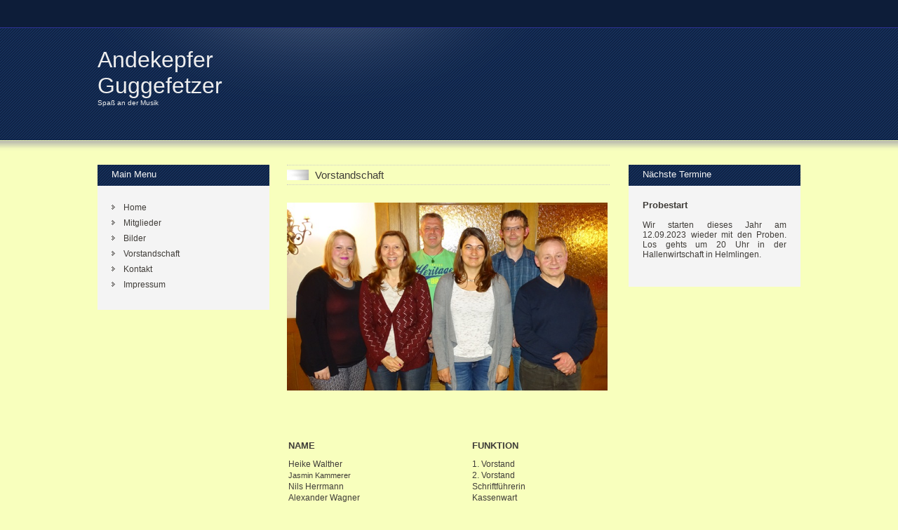

--- FILE ---
content_type: text/html; charset=utf-8
request_url: http://www.andekepfer.de/index.php/vorstandschaft
body_size: 4920
content:

<!DOCTYPE html PUBLIC "-//W3C//DTD XHTML 1.0 Transitional//EN" "http://www.w3.org/TR/xhtml1/DTD/xhtml1-transitional.dtd">
<html xmlns="http://www.w3.org/1999/xhtml" xml:lang="en-gb" lang="en-gb" >

<head>
    <base href="http://www.andekepfer.de/index.php/vorstandschaft" />
  <meta http-equiv="content-type" content="text/html; charset=utf-8" />
  <meta name="author" content="Super User" />
  <meta name="generator" content="Joomla! - Open Source Content Management" />
  <title>Vorstandschaft</title>
  <script src="/media/system/js/mootools-core.js" type="text/javascript"></script>
  <script src="/media/system/js/core.js" type="text/javascript"></script>
  <script src="/media/system/js/caption.js" type="text/javascript"></script>
  <script src="/media/system/js/mootools-more.js" type="text/javascript"></script>
  <script type="text/javascript">
window.addEvent('load', function() {
				new JCaption('img.caption');
			});
  </script>

    
    <meta name="HandheldFriendly" content="true">
    <meta name="viewport" content="width=1050" />
    <meta name="apple-mobile-web-app-capable" content="yes">
  <meta name="apple-mobile-web-app-status-bar-style" content="black-translucent">
        
  <link rel="stylesheet" href="/templates/system/css/general.css" type="text/css" />
  <link rel="stylesheet" href="/templates/system/css/system.css" type="text/css" />

  <link rel="stylesheet" href="/templates/as002022free/css/template.css" type="text/css" />
  <link rel="stylesheet" href="/templates/as002022free/css/joomla.css" type="text/css" />
    <link rel="stylesheet" href="/templates/as002022free/css/googlemap.css" type="text/css" />
    <link rel="stylesheet" href="/templates/as002022free/css/gallery.css" type="text/css" /> 
    <link rel="stylesheet" href="/templates/as002022free/css/phocagallery.css" type="text/css" />    
    <link rel="stylesheet" href="/templates/as002022free/slider/css/slider.css" type="text/css" 
      media="screen" />


<!--[if lte IE 6]>
	<script src="/templates/as002022free/scripts/ie6/warning.js"></script>
	<script>window.onload=function(){e("/templates/as002022free/scripts/ie6/")}</script>
<![endif]-->
<style type="text/css">

/*******************************************************************************************/
/*		License: Creative Commons
/*		Designed by 'AS Designing'
/*		Web: http://www.asdesigning.com
/*		Web: http://www.astemplates.com
/*
/**************************************************************************************/

/**************************************************************************************/
/**************************************************************************************/
/*   Elements
/**************************************************************************************/
/**************************************************************************************/


body
{
	font-family: Arial, Helvetica, sans-serif;
	font-size: 12px;
	font-style: normal;
	font-weight: normal;
	background-color: #F8FFBD;
	color: #3F3C38;
}

h1, 
h2, 
h3
{
	color: 3F3C38;
	font-size: 15px;
	font-weight: normal;
}

a
{
	color: #3F3C38;
}

a:hover
{
	color: #B33A0D;
}

input
{
	color: #3F3C38;
	border-color: #CCCCCC;
	background-color: #FFFFFF;
}

option
{
	background-color: #FFFFFF;
}

select
{
	color: #3F3C38;
	border-color: #CCCCCC;
	background-color: #FFFFFF;
}

textarea,
.CodeMirror-wrapping
{
	color: #3F3C38;
	border: 1px solid #CCCCCC;
	background-color: #FFFFFF;
}



/**************************************************************************************/
/*   Header
/**************************************************************************************/
/**************************************************************************************/


/**************************************************************************************/
/*   Header Row 1 - topnavbar	  														  */

#header .row1
{
	background-color: #0D1D39;
	border-bottom: 1px solid #2D3295;
}

#header .row1 #topnavbar .menu,
#header .row1 #topnavbar .custom
{
	float: right;
}

#header .row1 #topnavbar,
#header .row1 #topnavbar a
{
	color: #F5F5F5;
}

#header .row1 #topnavbar a:hover
{
	color: #EAA639;
}

#header .row1 #topnavbar .custom #homelink a
{
	background-image: url(/templates/as002022free/images/themes/royal/btn.home.png);
	background-repeat: no-repeat;
	background-position: bottom;	
}

#header .row1 #topnavbar .custom #homelink a:hover
{
	background-position: top;	
}

#header .row1 #topnavbar .custom #contactlink a
{
	background-image: url(/templates/as002022free/images/themes/royal/btn.contact.png);
	background-repeat: no-repeat;
	background-position: bottom;	
}

#header .row1 #topnavbar .custom #contactlink a:hover
{
	background-position: top;	
}

#header .row1 #topnavbar .custom #searchlink a
{
	background-image: url(/templates/as002022free/images/themes/royal/btn.search.png);
	background-repeat: no-repeat;
	background-position: bottom;			
}

#header .row1 #topnavbar .custom #searchlink a:hover
{
	background-position: top;	
}


/**************************************************************************************/
/*   Header Row 2 - Logo, Top Menu & Slider											  */

#header .row2
{
	height: 180px;
	color: #EEEEEE;
	background-image: url(/templates/as002022free/images/themes/royal/bg.header.half.png);
	background-repeat: repeat-x;
}

#header .row2 .content
{
	background-image: url(/templates/as002022free/images/bg.overlay.top.png);
	background-repeat: no-repeat;
	background-position: left top;
}

#header .row2 #companyname
{
	text-align: left;
}

#header .row2 #companyname,
#header .row2 #companyname a
{
	font-family: Arial, Helvetica, sans-serif;
    font-size: 32px;
    font-style: normal;
    font-weight: normal;
	text-align: left;
	color: #EEEEEE;
}

#header .row2 #companyname a:hover
{
	color: #B33A0D;
}

#header .row2 .slogan
{
	font-family: Arial, Helvetica, sans-serif;
    font-size: 10px;
    font-style: normal;
    font-weight: normal;
	color: #EEEEEE;
}

#header .row2 #topmenu ul.menu li
{
}

#header .row2 #topmenu ul.menu li a,
#header .row2 #topmenu ul.menu ul li a 
{
	background-image: url(/templates/as002022free/images/themes/royal/bg.btn.topmenu.png);
	background-position: left top;
	background-repeat: no-repeat;	
	background-color: #;
	color: #EEEEEE;
}

#header .row2 #topmenu ul.menu ul li,
#header .row2 #topmenu ul.menu ul li a 
{
	width: 200px;	
}

#header .row2 #topmenu ul.menu li a:hover
{
	background-image: url(/templates/as002022free/images/themes/royal/bg.btn.topmenu.png);
	background-position: left bottom;
	background-repeat: no-repeat;
	color: #FFFFFF;
}

#header .row2 #topmenu ul.menu ul 
{
	color: #EEEEEE;
	background-image: url(/templates/as002022free/images/themes/royal/bg.menu.jpg);
	background-position: left top;
	background-repeat: repeat;	
}

#header .row2 #topmenu ul.menu ul,
#header .row2 #topmenu ul.menu ul li a
{
	width: 140px;
}

#header .row2 #topmenu ul.menu ul li.current a:hover,
#header .row2 #topmenu ul.menu ul li.active a:hover,
#header .row2 #topmenu ul.menu ul li.actives a:hover,
#header .row2 #topmenu ul.menu ul li.parent a:hover,
#header .row2 #topmenu ul.menu li.deeper ul li a:hover,
#header .row2 #topmenu ul.menu li.current ul li a:hover,
#header .row2 #topmenu ul.menu li.active ul li a:hover,
#header .row2 #topmenu ul.menu li.actives ul li a:hover,
#header .row2 #topmenu ul.menu li.parent ul li a:hover,
#header .row2 #topmenu ul.menu li ul li a:hover
{
	color: #FFFFFF;
}

#header .row2 #topmenu ul.menu li.deeper ul li a,
#header .row2 #topmenu ul.menu li.current ul li a,
#header .row2 #topmenu ul.menu li.parent ul li a,
#header .row2 #topmenu ul.menu li.active ul li a,
#header .row2 #topmenu ul.menu li.actives ul li a
{
	color: #EEEEEE;
	border: none;
}

#header .row2 #topmenu ul.menu ul li.parent
{
}

#header .row2 #topmenu ul.menu ul ul 
{
	left: 140px;
}

#header .row2 #slideshow #slider .nivo-controlNav 
{
	left: 95%;
	bottom: 85%;
	display: none;
}

#header .row2 #slideshow #slider .nivo-caption
{
	width: 475px;
	height: 22px;
	padding: 10px;
	line-height: 20px;
	left: 440px;
	top: 200px;
	background: #0D1D39;
	color: #FFFFFF;
	font-size: 12px;
	font-weight: normal;	
}


/**************************************************************************************/
/*  Header Row 3 - Breadcrums					  									  */

#header .row3 .content
{
	color: #3F3C38;
	background-color: #FFFFFF;
	border-top: 1px dotted #CCCCCC;
	border-bottom: 1px dotted #CCCCCC;	
}

#header #breadcrumb
{
}

#header #breadcrumb a
{
	color: #3F3C38;
}

#header #breadcrumb a:hover
{
	color: #B33A0D;
}


/**************************************************************************************/
/**************************************************************************************/
/*   Content
/**************************************************************************************/
/**************************************************************************************/

#content
{
	padding-top: 0px;	
}

/**************************************************************************************/
/*   Column Left & Right
/**************************************************************************************/
/**************************************************************************************/

#colleft,
#colright
{
}

#colleft h1, 
#colleft h2, 
#colleft h3,
#colright h1, 
#colright h2, 
#colright h3
{
	color: #F5F5F5;
	font-size: 13px;
	font-weight: normal;
	background-image: url(/templates/as002022free/images/themes/royal/bg.png);
	background-position: top left;	
}

#colleft a,
#colright a
{
	color: #3F3C38;
}

#colleft a:hover,
#colright a:hover
{
	color: #B33A0D;
}

#colleft ul li,
#colright ul li
{
	background-image: url(/templates/as002022free/images/themes/royal/listimg.general1.png);
	background-repeat: no-repeat;
	background-position: left top;
}

#colleft ul li:hover,
#colright ul li:hover
{
	background-image: url(/templates/as002022free/images/themes/royal/listimg.general.hover2.png);
	background-repeat: no-repeat;
	background-position: left top;	
}
	
#colleft ul li a,
#colright ul li a, 
#colleft ul li.active ul li a,
#colright ul li.active ul li a 
{
	color: #3F3C38;
}

#colleft ul li a:hover,
#colleft ul ul li a:hover  
{
    color: #B33A0D;
}

#colright ul li a:hover,
#colright ul ul li a:hover
{
    color: #B33A0D;
}

#colleft img,
#colright img
{
	border: 1px solid #CCCCCC;
}

#colleft button, 
#colleft .button,
#colright button, 
#colright .button
{
    border: 1px solid #CCCCCC;
	background-color: #0E2041;
	color: #F5F5F5;
}

#colleft button:hover, 
#colleft .button:hover,
#colright button:hover, 
#colright .button:hover  
{
	background-color: #F5F5F5;
	color: #3F3C38;
}

#colleft input,
#colright input
{
	font-family: Arial, Helvetica, sans-serif;
}


#colleft .readmore,
#colright .readmore
{
    border: 1px solid #CCCCCC;
	background-color: #0E2041;
	color: #F5F5F5;
}

#colleft .readmore:hover,
#colleft .readmore:hover a,
#colright .readmore:hover,
#colright .readmore:hover a
{
	background-color: #F5F5F5;
	color: #3F3C38;
}

#colleft .readmore a,
#colright .readmore a
{
	color: #F5F5F5;
}

/**************************************************************************************/
/*   Rows 			   																  */

#colleft .row1,
#colright .row1
{
	background-color: #F4F4F4;
}

#colleft .row2,
#colright .row2
{
	background-color: #F4F4F4;
}

#colleft .row3,
#colright .row3
{
	background-color: #F4F4F4;
}

#colleft .row4,
#colright .row4
{
	background-color: #F4F4F4;
}

#colleft .row5,
#colright .row5
{
	background-color: #F4F4F4;
}

/**************************************************************************************/
/*   Column Main 
/**************************************************************************************/
/**************************************************************************************/

#colmain
{
}

#colmain #component
{
	background-color: #F8FFBD;
}

#colmain #component .innerborder
{
	border: 1px solid #FFFFFF;
}

#colmain .blog-featured,
#colmain .item-page,
#colmain .contact,
#colmain .registration,
#colmain .reset,
#colmain .remind,
#colmain .profile,
#colmain .edit,
#colmain .search-results,
#colmain .categories-list
{
	background-color: transparent;
}

#colmain h1, 
#colmain h2, 
#colmain h3
{
	color: 3F3C38;
	font-size: 15px;
	font-weight: normal;
	border-top: 1px dotted #CCCCCC;
	border-bottom: 1px dotted #CCCCCC;
	background-image: url(/templates/as002022free/images/bg.headline.png);
	background-repeat: no-repeat;
	background-position: left top;	
}

#colmain h1 a, 
#colmain h2 a, 
#colmain h3 a
{
	color: #3F3C38;
}

#colmain h1 a:hover, 
#colmain h2 a:hover, 
#colmain h3 a:hover
{
	color: #B33A0D;
}

#colmain a
{
	color: #3F3C38;
}

#colmain a:hover
{
	color: #B33A0D;
}

#colmain li
{
	background-image: url(/templates/as002022free/images/themes/royal/listimg.content.png);
	background-repeat: no-repeat;
	background-position: left top;
}

#colmain input,
#colmain textarea
{
	font-family: Arial, Helvetica, sans-serif;
	background-color: #FFFFFF;
}

#colmain input[type="checkbox"],
#colmain input[type="radio"]
{
	background-color: transparent !important!
}

#colmain p
{
	color: #3F3C38;
}

#colmain .blog-featured .readmore,
#colmain .blog .readmore
{
	background-color: #F4F4F4;
	border: 1px solid #CCCCCC;	
}

#colmain .item-separator
{
	height: 5px;
}

#colmain .blog-featured .readmore:hover,
#colmain .blog .readmore:hover
{
	background-color: #0E2041;
}

#colmain .blog-featured .readmore a,
#colmain .blog .readmore a
{
	color: #3F3C38;	
}

#colmain .blog-featured .readmore a:hover,
#colmain .blog .readmore a:hover,
#colmain .blog-featured .readmore:hover a,
#colmain .blog .readmore:hover a
{
	color: #FFFFFF;
} 

#colmain .readmore:hover
{
}

#colmain .readmore a
{
	color: #3F3C38;
}

#colmain .readmore a:hover
{
	color: #B33A0D;
}

#colmain .readmore button,
#colmain .readmore .button
{
	color: #3F3C38;
}

#colmain .readmore button:hover, 
#colmain .readmore .button:hover
{
	color: #B33A0D;
}

#colmain button, 
#colmain .button
{
	background-color: #F4F4F4;
	color: #3F3C38;
	border: 1px solid #CCCCCC;	
}

#colmain button:hover, 
#colmain .button:hover,
#colmain .button:hover a
{
	background-color: #0E2041;
	color: #FFFFFF;
}
	
#colmain #adsense
{
	border-top: 1px solid #CCCCCC;
	border-bottom: 1px solid #CCCCCC;
}

#colmain #adsense .innerborder
{
	border-top: 1px solid #FFFFFF;
	border-bottom: 1px solid #FFFFFF;
}

#colmain .inputbox,
#colmain #jform_name,
#colmain #jform_username,
#colmain #jform_password1,
#colmain #jform_password2,
#colmain #jform_email,
#colmain #jform_email1,
#colmain #jform_email2,
#colmain #jform_title,
#colmain #jform_url,
#colmain #jform_catid,
#colmain #jform_state,
#colmain #jform_params_editor,
#colmain #jform_params_timezone,
#colmain #jform_params_language,
#colmain #jform_params_admin_style,
#colmain #jform_params_admin_language,
#colmain #jform_params_helpsite,
#colmain #username,
#colmain #password
{
	border-color: #CCCCCC;
	background-color: #FFFFFF;
}

#colmain #editor-xtd-buttons .button2-left .readmore a
{
	color: #3F3C38;
}

#colmain #member-registration fieldset,
#colmain #member-profile fieldset,
#colmain #adminForm fieldset,
#colmain .registration fieldset,
#colmain .profile fieldset
{
}

#colmain #users-profile-core legend,
#colmain #users-profile-custom legend,
#colmain #adminForm legend,
#colmain .profile-edit legend,
#colmain .registration legend
{
}

#colmain span.spacer > span.text label 
{
	color: #3F3C38;
}

#colmain #searchForm .phrases,
#colmain #searchForm .only
{
	border-color: #CCCCCC;
}

#colmain #jform_spacer-lbl,
#colmain label.invalid,
#colmain .red,
#colmain .star,
#colmain .asterisk
{
	color: #AE3D00;
}


/**************************************************************************************/
/*  Colmain Row 1 			  														  */

#colmain .row1
{
	color: #F5F5F5;
	background-image: url(/templates/as002022free/images/themes/royal/bg.png);
	background-repeat: repeat;		
}

#colmain .row1 .overlay
{
	background-image: url(/templates/as002022free/images/bg.overlay.bottom.png);
	background-repeat: no-repeat;
	background-position: left bottom;		
}

#colmain .row1 h1,
#colmain .row1 h2,
#colmain .row1 h3
{
	color: #F5F5F5;
	font-size: 15px;
	font-weight: normal;
	background-image: url(/templates/as002022free/images/themes/royal/sep.hor.png);
	background-repeat: repeat-x;
	background-position: left bottom;	
}

#colmain .row1 p
{
	color: #F5F5F5;
}

#colmain .row1 a
{
	color: #F5F5F5;
}

#colmain .row1 a:hover
{
	color: #EAA639;
}

#colmain  .row1 li
{
	background-image: url(/templates/as002022free/images/themes/royal/listimg.general2.png);
	background-repeat: no-repeat;
	background-position: left top;
}

#colmain  .row1 .menu li:hover
{
	background-image: url(/templates/as002022free/images/themes/royal/listimg.general.hover1.png);
	background-repeat: no-repeat;
	background-position: left top;
}

#colmain .row1 .readmore
{
	background-image: url(/templates/as002022free/images/themes/royal/readmore.btn.full.png);
	background-position: top right;
	background-repeat: no-repeat;
}

#colmain .row1 .readmore:hover
{
	background-image: url(/templates/as002022free/images/themes/royal/readmore.btn.full.png);
	background-position: bottom right;
	background-repeat: no-repeat;		
}

#colmain .row1 .readmore a
{
	color: #F5F5F5;
}

#colmain .row1 .readmore a:hover
{
	color: #F5F5F5;
}


/**************************************************************************************/
/*  Colmain Row 2 			  																  */

#colmain .row2
{
	background-color: #F8FFBD;
	color: #3F3C38;	
}

#colmain .row2 .innerborder
{
}

#colmain .row2 h1,
#colmain .row2 h2,
#colmain .row2 h3
{
	color: #3F3C38;
	font-size: 15px;
	font-weight: normal;
	border-top: 1px dotted #CCCCCC;
	border-bottom: 1px dotted #CCCCCC;
	background-image: url(/templates/as002022free/images/bg.headline.png);
	background-repeat: no-repeat;
	background-position: left top;	
}

#colmain .row2 p
{
	color: #3F3C38;
}

#colmain .row2 a
{
	color: #3F3C38;
}

#colmain .row2 a:hover
{
	color: #B33A0D;
}

#colmain  .row2 li
{
	background-image: url(/templates/as002022free/images/themes/royal/listimg.general1.png);
	background-repeat: no-repeat;
	background-position: left top;
}

#colmain  .row2 .menu li:hover
{
	background-image: url(/templates/as002022free/images/themes/royal/listimg.general.hover1.png);
}

#colmain .row2 .readmore
{
	background-color: #F4F4F4;
	border: 1px solid #CCCCCC;		
}

#colmain .row2 .readmore a
{
	color: #3F3C38;
}

#colmain .row2 .readmore a:hover,
#colmain .row2 .readmore:hover a,
#colmain .row2 .readmore:hover
{
	background-color: #0E2041;
	color: #FFFFFF;
}

/**************************************************************************************/
/*  Colmain Row 3 			  																  */

#colmain .row3
{
	background-color: #F4F4F4;
	color: #3F3C38;
	border: 1px solid #CCCCCC;	
}

#colmain .row3 .innerborder
{
	border: 1px solid #FFFFFF;	
}

#colmain .row3 h1,
#colmain .row3 h2,
#colmain .row3 h3
{
	color: #3F3C38;
	font-size: 15px;
	font-weight: normal;
}

#colmain .row3 p
{
	color: #3F3C38;
}

#colmain .row3 a
{
	color: #3F3C38;
}

#colmain .row3 a:hover
{
	color: #B33A0D;
}

#colmain  .row3 li
{
	background-image: url(/templates/as002022free/images/themes/royal/listimg.general1.png);
	background-repeat: no-repeat;
	background-position: left top;
}

#colmain  .row3 .menu li:hover
{
	background-image: url(/templates/as002022free/images/themes/royal/listimg.general.hover1.png);
}

#colmain .row3 .readmore
{
}


/**************************************************************************************/
/*   Footer
/**************************************************************************************/
/**************************************************************************************/

#footer input
{
	color: #F5F5F5;
	border: 1px solid #20477D;		
}

/**************************************************************************************/
/*   Footer Row 2	   																  */

#footer .row2
{
	color: #F5F5F5;
	font-size: 12px;	
}

#footer .row2 h1, 
#footer .row2 h2, 
#footer .row2 h3
{
	color: #F5F5F5;
	font-size: 13px;
	font-weight: normal;
	background-image: url(/templates/as002022free/images/themes/royal/sep.hor.png);
	background-repeat: repeat-x;
	background-position: left bottom;				
}

#footer .row2 p,
#footer .row2 #trademark
{
	color: #F5F5F5;
}

#footer .row2 #trademark
{
	background-image: url(/templates/as002022free/images/themes/royal/sep.hor.png);
	background-repeat: repeat-x;
	background-position: left top;		
}

#footer .row2 a,
#footer .row2 #footermenu li a
{
	color: #F5F5F5;	
}

#footer .row2 a:hover
{
	color: #EAA639;	
}

#footer .row2 li
{
	background-image: url(/templates/as002022free/images/themes/royal/listimg.general2.png);
	background-repeat: no-repeat;
	background-position: left top;
}

#footer .row2 .menu li:hover
{
	background-image: url(/templates/as002022free/images/themes/royal/listimg.general.hover1.png);
	background-repeat: no-repeat;
	background-position: left top;
}

#footer .row2 .bg
{
	background-image: url(/templates/as002022free/images/themes/royal/bg.png);
	background-repeat: repeat;		
}

#footer .row2 .overlay
{
	background-image: url(/templates/as002022free/images/bg.overlay.top.png);
	background-repeat: no-repeat;
	background-position: right top;
}

#footer .row2 .sepline
{
	background-image: url(/templates/as002022free/images/themes/royal/sep.ver.png);
	background-repeat: repeat-y;
	background-position: left top;
	height: 180px;
}


/**************************************************************************************/
/**************************************************************************************/
/*   General Element IDs and classes
/**************************************************************************************/
/**************************************************************************************/


.googlemap
{
	background-color: #F8FFBD;
}

.moduletable_menu li a:hover
{
	color: #B33A0D;
}

.hword
{
	color: #AE3D00;
}

</style><link rel="stylesheet" href="/templates/as002022free/css/bloglayout.all.css" type="text/css" />

  <script type="text/javascript" src="/templates/as002022free/scripts/jquery-1.8.0.min.js"></script>


  <script type="text/javascript" src="/templates/as002022free/scripts/ddmenu.js"></script>    
  <link rel="stylesheet" href="/templates/as002022free/css/custom.css" type="text/css" /> 
    
    
</head>

<body>

    <!-- HEADER ~~~~~~~~~~~~~~~~~~~~~~~~~~~~~~~~~~~~~~~~~~~~~~~~~~~~~~~~~~~~~~~~~~~~~~~~~~~~~~~~  -->
    <div id="header">
        <div class="row1">
          <div class="content">
                <div id="topnavbar">
                    
                </div>
            </div>
        </div>
        <div class="clear"></div>
        
        <div class="row2">
          <div class="content">
              <div class="row2col1">
                    <div id="companyname">
                         
                        <div class="companyname">
                                                        
                            <a href="/"> 
                            Andekepfer Guggefetzer                            </a>
                            <div class="slogan">
                                Spaß an der Musik                            </div>                
                        </div>
                                            </div>
                </div>
              <div class="row2col2">
                    <div id="topmenu">
                        
                    </div>
                </div> 
                <div class="clear"></div>

                                    </div>
    </div>
    <div class="clear"></div>
    
        </div>
    <!-- END OF HEADER ~~~~~~~~~~~~~~~~~~~~~~~~~~~~~~~~~~~~~~~~~~~~~~~~~~~~~~~~~~~~~~~~~~~~~~~~~~~~~~~~~~~~~~ -->
    
    <!-- CONTENT ~~~~~~~~~~~~~~~~~~~~~~~~~~~~~~~~~~~~~~~~~~~~~~~~~~~~~~~~~~~~~~~~~~~~~~~~~~~~~~~~~~~~~~~~~~~~ -->
    <div class="clear"></div>
    <div id="content">    
        <!-- COLUMN LEFT ~~~~~~~~~~~~~~~~~~~~~~~~~~~~~~~~~~~~~~~~~~~~~~~~~~~~~~~~~~~~~~~~~~~~~~~~~~~~~~~~~ -->
         
        <div id="colleft">
                        <div class="row1">
                		<div class="moduletable_menu">
					<h3>Main Menu</h3>
					
<ul class="menu">
<li class="item-101"><a href="/" >Home</a></li><li class="item-109"><a href="/index.php/mitglieder" >Mitglieder</a></li><li class="item-104"><a href="/index.php/aktuelle-bilder" >Bilder</a></li><li class="item-107 current active"><a href="/index.php/vorstandschaft" >Vorstandschaft</a></li><li class="item-103"><a href="/index.php/kontakt" >Kontakt</a></li><li class="item-121"><a href="/index.php/impressum" >Impressum</a></li></ul>
		</div>
	
            </div>
                                                                    </div>
                <!-- END OF COlUMN LEFT ~~~~~~~~~~~~~~~~~~~~~~~~~~~~~~~~~~~~~~~~~~~~~~~~~~~~~~~~~~~~~~~~~~~~~~~~~~ -->
                
        <!-- COLUMN MAIN ~~~~~~~~~~~~~~~~~~~~~~~~~~~~~~~~~~~~~~~~~~~~~~~~~~~~~~~~~~~~~~~~~~~~~~~~~~~~~~~~~ -->
        <div id="colmain" style="width:462px" >
        
            
<div id="system-message-container">
</div>
    
            
                
                
                
                    <div id="component" style="width:460px" >
                 <div class="item-page">

	<h2>
			<a href="/index.php/vorstandschaft">
		Vorstandschaft</a>
		</h2>








<p style="text-align: center;"><img src="/images/Vorstandschaft/Vorstandschaft_2016.jpg" alt="Vorstandschaft 2016" width="457" height="268" />&nbsp;</p>
<table border="0">
<tbody>
<tr>
<td>
<h4>Name</h4>
</td>
<td>
<h4>Funktion</h4>
</td>
</tr>
<tr>
<td>Heike Walther</td>
<td>1. Vorstand</td>
</tr>
<tr>
<td><span style="font-family: Verdana, Arial, Helvetica, sans-serif; font-size: 11px;">Jasmin Kammerer</span></td>
<td>2. Vorstand</td>
</tr>
<tr>
<td>Nils Herrmann</td>
<td>Schriftführerin</td>
</tr>
<tr>
<td>Alexander Wagner</td>
<td>Kassenwart</td>
</tr>
<tr>
<td>Guido Wintz</td>
<td>Beisitzer</td>
</tr>
<tr>
<td>Patrick Kammerer</td>
<td>Beisitzer</td>
</tr>
</tbody>
</table>
	
</div>

            </div>
            <div class="clear"></div>
                
            
        </div>
        <!-- END OF COLUMN MAIN ~~~~~~~~~~~~~~~~~~~~~~~~~~~~~~~~~~~~~~~~~~~~~~~~~~~~~~~~~~~~~~~~~~~~~~~~~~~~~~~~ -->

    
        <!-- COLUMN RIGHT ~~~~~~~~~~~~~~~~~~~~~~~~~~~~~~~~~~~~~~~~~~~~~~~~~~~~~~~~~~~~~~~~~~~~~~~~~~~~~~~~~~ -->
         
        <div id="colright">
                        <div class="row1">
                		<div class="moduletable">
					<h3>Nächste Termine</h3>
					

<div class="custom"  >
	<h4>Probestart</h4>
<p>&nbsp;</p>
<p>Wir starten dieses Jahr am 12.09.2023 wieder mit den Proben. Los gehts um 20 Uhr in der Hallenwirtschaft in Helmlingen.</p>
<p>&nbsp;</p></div>
		</div>
	
            </div>
                                                                    </div>
                <!-- END OF COLUMN RIGHT ~~~~~~~~~~~~~~~~~~~~~~~~~~~~~~~~~~~~~~~~~~~~~~~~~~~~~~~~~~~~~~~~~~~~~~~~~~ -->
    </div>
    <div class="clear"></div>

    <!-- FOOTER ~~~~~~~~~~~~~~~~~~~~~~~~~~~~~~~~~~~~~~~~~~~~~~~~~~~~~~~~~~~~~~~~~~~~~~~~~~~~~~~~~~~~~~~~~~~~ -->
  <div id="footer">

      <div class="row2"> 
          <div class="bg">   
                <div class="overlay">    
                                        <div class="content">
                        <div class="row2col1" style="width:1002px;">
                                                      <div id="copyright-menu" class="row row3col2">
                                <!-- DO NOT REMOVE OR CHANGE THE CONTENT BELOW, THIS THEME MAY NOT WORK PROPERLY -->
                                
                                    <div id="ascopy">
                                    <a href="http://www.astemplates.com/" target="_blank">
                                        DESIGNED BY:&nbsp;&nbsp;AS DESIGNING
                                    </a>
                                    </div>
                                
                                <!-- DO NOT REMOVE OR CHANGE THE CONTENT ABOVE, THIS THEME MAY NOT WORK PROPERLY -->
                            </div>
                        </div>
                            
                            
                        <div class="row2col3" style="width:1002px;">
                           
                                                         <div id="trademark">
                                Copyright &copy; 2026 Andekepfer                            </div>
                        </div>
                        
                        <div class="clear"></div>
                    </div>
                                    </div>
            </div>
        </div>
  </div>
    <!-- END OF FOOTER ~~~~~~~~~~~~~~~~~~~~~~~~~~~~~~~~~~~~~~~~~~~~~~~~~~~~~~~~~~~~~~~~~~~~~~~~~~~~~~~~~~~~~~~~~~~~ -->
    
</body>
</html>





--- FILE ---
content_type: text/css
request_url: http://www.andekepfer.de/templates/as002022free/css/template.css
body_size: 4436
content:
/**************************************************************************************/
/*
/*	  License: Creative Commons
/*
/*	  Designed by 'AS Designing'
/*	  Web: http://www.asdesigning.com
/*    Web: http://www.astemplates.com
/*
/*
/**************************************************************************************/

/**************************************************************************************/
/**************************************************************************************/
/*   Elements
/**************************************************************************************/
/**************************************************************************************/

* {padding:0; margin:0; border: 0px;}

html 
{
	height: 100%;
}

body
{
	margin: 0px;
	padding: 0px;	
	font-family: Arial, Helvetica, sans-serif;
	font-size: 12px;
	font-style: normal;
	font-weight: normal;
	vertical-align: top;
}

table
{
	width: 100%;
}

img
{
	margin: 0px 0px 7px 0px;
    border: 0;
    vertical-align: top;     
}

p
{
	margin: 0px 0px 0px 0px;
	padding: 0px 0px 20px 0px;
	overflow: hidden;
}

p img
{
	margin: 0px 25px 20px 0px;
	padding: 0px 0px 0px 0px;		
}

h4
{
	clear: both;
	padding: 0px 0px 10px 0px;		
	font-size: 13px
}

a
{
	text-decoration: none;
	outline-style: none;
}

a:hover
{
	cursor: pointer;
	outline-style: none;	
}

ul
{
	clear: both;
	list-style: inside;
	margin: 0px 0px 0px 0px;
	padding: 0px 0px 10px 0px;		
}

li
{
}

ul ul
{
	margin: 0px 0px 0px 25px;
}

form
{
	padding: 0px 0px 0px 0px;
	margin: 0px 0px 0px 0px;
}

fieldset 
{
	margin: 5px 0px 5px 0px;
	padding: 2px 0px 2px 0px;
}

input
{
	width: 235px;
	margin: 0px 0px 0px 0px;
	padding: 3px 3px 3px 3px;
	font-size: 12px;
	border: 1px;
	border-style: solid;
	vertical-align: bottom;	
}

select
{
	width: 230px;
	margin: 2px 0px 0px 0px;
	padding: 0px 0px 0px 0px;
	font-size: 11px;
	border: 1px;
	border-style: solid;
	vertical-align: bottom;
}

textarea
{
	width: 450px;
	margin: 2px 2px 10px 0px;
	padding: 2px 2px 2px 2px;
	font-size: 11px;
	border: 1px;
	border-style: solid;
	background-color: transparent;
	vertical-align: bottom;	
}

label
{
	line-height: 18px;
    font-weight: normal;
}


/**************************************************************************************/
/*   Header
/**************************************************************************************/
/**************************************************************************************/

#header
{
	width: 100%;
	margin: 0px 0px 0px 0px;}

#header .content
{
	width: 1002px;
	margin: 0px auto 0px auto;
	overflow: visible;	
}

/**************************************************************************************/
/*  Header Row 1 			  														  */

#header .row1
{
	width: 100%;
	height: 39px;
	padding: 0px;
	margin: 0px 0px 0px 0px;	
	overflow: hidden;
	text-align: right;		
}

#header .row1 #topnavbar
{
}

#header .row1 #topnavbar .menu
{
	margin: 13px 0px 0px 0px;
	font-weight: normal;
	font-size: 9px;
}

#header .row1 #topnavbar .menu ul 
{
	list-style: none;
	text-align: left;
}

#header .row1 #topnavbar .menu li
{
	display: inline;
    padding-right: 13px;
}

#header .row1 #topnavbar .menu li a
{

}

#header .row1 #topnavbar .custom
{
	margin: 15px 0px 0px 0px;
}

#header .row1 #topnavbar .custom #homelink,
#header .row1 #topnavbar .custom #contactlink,
#header .row1 #topnavbar .custom #searchlink
{
	float: right;
	width: 29px;	
}

#header .row1 #topnavbar .custom #homelink a
{
	float: right;
	width: 29px;
	height: 9px;
	border: none;
}

#header .row1 #topnavbar .custom #homelink a:hover
{	
}

#header .row1 #topnavbar .custom #contactlink a
{
	float: right;
	width: 29px;
	height: 9px;
	border: none;					
}

#header .row1 #topnavbar .custom #contactlink a:hover
{
}

#header .row1 #topnavbar .custom #searchlink a
{
	float: right;
	width: 29px;
	height: 9px;		
	border: none;		
}

#header .row1 #topnavbar .custom #searchlink a:hover
{
}

/**************************************************************************************/
/*   Row 2			  																  */

#header .row2
{
	width: 100%;
	height: 119px;
	padding: 0px;
	margin: 0px 0px 15px 0px;	
	text-align: left;
	background-image: url(../images/bg.header.row2.png);
	background-repeat: repeat-x;		
}

#header .row2 .row2col1,
#header .row2 .row2col2
{
	float: left;
	min-height: 0%;
	margin: 0px 0px 0px 0px;
	padding: 0px 0px 0px 0px;
	background-color: transparent;
}


#header .row2 #companyname
{
	width: 340px;
	height: 115px;
}

#header .row2 .companyname
{
	float: left;
	margin: 0px 0px 0px 0px;
	padding: 27px 0px 0px 0px;
    font-size: 32px;
    font-weight: normal;
	border: none;
	text-align: left;
	text-transform: none;	
}

#header .row2 #companyname a
{
	border: none;
}

#header .row2 .slogan
{
	border: none;
	font-size: 10px;
	font-weight: normal;
	text-transform: none;
}

/**************************************************************************************/
/*   Row 2	- Top Menu 																  */


#header .row2 #topmenu
{
	width: 660px;
	height: 40px;
	margin: 32px 0px 0px 0px;
	padding: 0px 0px 0px 0px;
	position: relative;		
	z-index: 20;
	text-transform: none;	
}

#header .row2 #topmenu ul.menu
{
	float: right;
	display: block;
	margin: 0px 0px 0px 0px;;
	padding: 0px 0px 0px 0px;
	text-align: center;
	list-style-type: none;
}

#header .row2 #topmenu ul.menu li 
{  
	float: left;
	height: 40px;
	position: relative; 
	list-style: none; 
	padding: 0px; 
	margin: 0px;
	background: none;
	z-index: 100;
	overflow: visible;
}

#header .row2 #topmenu ul.menu  li a 
{
	min-width: 140px;
	height: 29px; 
	margin: 0px 0px 0px 0px;	
	padding: 11px 0px 0px 0px;
	display: block; 
	font-weight: normal;
	font-size: 13px;
	text-decoration: none;  
	border: none;
	border-style: none;
	outline-style: none;
	position: relative; 
	outline-style: none;
	background-position: top left;
	background-repeat: no-repeat;
}

#header .row2 #topmenu ul.menu li.current a,
#header .row2 #topmenu ul.menu li.active a,
#header .row2 #topmenu ul.menu li.actives a,
#header .row2 #topmenu ul.menu li a:hover
{
}

#header .row2 #topmenu ul.menu ul 
{
	min-width: 140px;
	display: none; 
	margin: 0px 0px 0px 0px !important;
	padding: 0px 0px 0px 0px !important; 
	top: 40px;
	left: 0px; 
	position: absolute !important;
	z-index: 40 !important;
	border: none;	
}

#header .row2 #topmenu ul.menu > ul > li  
{
	float: none !important; 
}

#header .row2 #topmenu ul.menu ul li
{ 	
	min-width: 140px;
	height: 40px;	
}

#header .row2 #topmenu ul.menu ul li a 
{ 	
	height: 31px;
	min-width: 140px;	
	margin: 0px 0px 0px 0px !important;	
	padding: 9px 0px 0px 0px !important; 
	text-align: center;		
	display: block; 
	text-decoration:none;
	outline-style: none;
	border: none;	
}

#header .row2 #topmenu ul.menu ul li.parent
{
	background-position: right;
}

#header .row2 #topmenu ul.menu ul ul 
{
	display: none; 
	margin: 0px 0px 0px 0px !important;
	padding: 8px 0px 0px 0px; 
	top: 0px; 
}

#header .row2 #topmenu ul.menu ul ul li a 
{ 	
	padding: 0;	
	text-align: center;
	display: block; 
	text-decoration: none;
}


/**************************************************************************************/
/*   Row 3			  																  */

#header .row3
{
	width: 100%;
	padding: 0px;
	margin: 0px 0px 25px 0px;	
	text-align: left;
	overflow: hidden;	
}

#header .row3 .row3col1,
#header .row3 .row3col2
{
	float: left;
	min-height: 0%;
	margin: 0px 0px 0px 0px;
	padding: 0px 0px 0px 0px;
	background-color: transparent;
}

#header .row3 .content
{
	overflow: hidden;
	border-top: 1px;
	border-bottom: 1px;
}


/**************************************************************************************/
/*   Row 4			  																  */

#header .row4
{
	width: 100%;
	padding: 0px;
	margin: 0px 0px 25px 0px;	
	text-align: left;
	overflow: hidden;	
}

#header .row4 .content
{
}

#header .row4 #slidenews
{
	clear: both;
	width: 972px;
	height: 35px;	
	margin: 0px 0px 0px 0px;		
	padding: 17px 15px 0px 15px;
	overflow: hidden;	
}

/**************************************************************************************/
/*   Row 5 			  																  */

#header .row5
{
	width: auto;
	padding: 0px 0px 0px 0px;	
	margin: 0px 0px 25px 0px;	
	text-align: left;
	overflow: hidden;	
}

#header .row5 p
{
	text-align: justify;
}

#header .row5 img
{
	padding: 0px 25px 0px 0px;	
	margin: 0px 0px 0px 0px;
	float: left;	
	text-align: left;
}

#header .row5 .content
{
	padding: 0px 0px 0px 0px;	
	overflow: hidden;
}

#header .row5 .row5col1,
#header .row5 .row5col2,
#header .row5 .row5col3,
#header .row5 .row5col4
{
	float: left;
	min-height: 0%;
	margin: 0px 0px 0px 0px;
	padding: 0px 0px 0px 0px;
}

#header .row5 h1,
#header .row5 h2,
#header .row5 h3
{
	margin: 0px 0px 20px 0px;
	padding: 5px 0px 5px 40px;
	background-image: none;
	font-size: 14px;
	font-weight: normal;
	text-transform: none;
	overflow: hidden;	
}

#header .row5 h1 a, 
#header .row5 h2 a, 
#header .row5 h3 a
{
}

#header .row5 ul
{
	margin: 0px 0px 0px 0px;
}

#header .row5 li
{
    padding: 0px 0px 0px 17px;
	list-style: outside none;
	list-style-image: none;
	line-height: 20px;
}

#header .row5 .menu li
{
    padding: 0px 0px 0px 0px;
}

#header .row5 .menu li a
{
    padding: 0px 0px 0px 17px;	
}


#header .row5 img
{
	float: left;	
	padding: 0px 20px 20px 0px;	
	margin: 0px 0px 0px 0px;
	text-align: left;
	overflow: hidden;	
}

#header .row5 img.flat
{
	margin: 0px 0px 0px 0px;
	padding: 0px 25px 0px 0px;
}

#header .row5 .readmore
{
	height: 15px;
	float: right;
    margin: 0px 0px 0px 0px;
	padding: 4px 30px 4px 30px;
	text-align: center;
	font-size: 12px;
	text-transform: none;
}

#header .row5 input.button
{
	cursor: pointer;
}

/**************************************************************************************/
/*   Row 6 			  																  */

#header .row6
{
	width: auto;
	margin: 0px 0px 25px 0px;	
}

#header .row6 p
{
	text-align: justify;
}

#header .row6 .content
{
	padding: 0px;
	overflow: hidden;
}

#header .row6 .overlay
{
	margin: 0px;
	padding: 24px;
	overflow: hidden;	
}

#header .row6 .row6col1,
#header .row6 .row6col2,
#header .row6 .row6col3,
#header .row6 .row6col4
{
	float: left;
	min-height: 0%;
	margin: 0px 0px 0px 0px;
	padding: 0px 0px 0px 0px;
}

#header .row6 h1,
#header .row6 h2,
#header .row6 h3
{
	margin: 0px 0px 20px 0px;
	padding: 0px 0px 10px 0px;
	background-image: none;
	font-size: 15px;
	font-weight: normal;
	text-transform: none;
	overflow: hidden;
}


#header .row6 h1.visible,
#header .row6 h2.visible,
#header .row6 h3.visible
{
	overflow: visible;
}

#header .row6 h1 a, 
#header .row6 h2 a, 
#header .row6 h3 a
{
}

#header .row6 ul
{
	margin: -3px 0px 0px 0px;
}

#header .row6 li
{
    padding: 0px 0px 0px 17px;
	list-style: outside none;
	list-style-image: none;
	line-height: 20px;
}

#header .row6 .menu li
{
    padding: 0px 0px 0px 0px;
}

#header .row6 .menu li a
{
    padding: 0px 0px 0px 17px;	
}

#header .row6 img
{
	float: left;	
	padding: 0px 25px 20px 0px;	
	margin: 0px 0px 0px 0px;
	text-align: left;
	overflow: hidden;	
}

#header .row6 img.flat
{
	margin: 0px 0px 0px 0px;
	padding: 0px 25px 0px 0px;
}

#header .row6 .readmore
{
	height: 28px;
	width: 123px;
	float: right;
    margin: 0px 0px 0px 0px;
	padding: 0px 0px 0px 0px;
	text-align: center;
	font-size: 12px;
	text-transform: none;
}

#header .row6 .readmore a
{
	position: relative;
	top: 7px;
}

#header .row6 .sepline
{
	float: left;
	width: 2px;
    margin: 0px 24px 0px 24px;
	padding: 0px 0px 0px 0px;	
}

/**************************************************************************************/
/*   Content
/**************************************************************************************/
/**************************************************************************************/

#wrapper
{
	width: 100%;
	overflow: hidden;	
}

#content
{
	width: 1002px;
	margin-left: auto;
	margin-right: auto;
	overflow: visible;
	position: relative;
	z-index: 0;
}

/**************************************************************************************/
/*   Columns Left & Right
/**************************************************************************************/

#colleft
{
	float: left;
	width: 245px;
	margin: 0px 25px 0px 0px;
}

#colright
{
	float: left;
	width: 245px;
	margin: 0px 0px 0px 25px;
}

#colleft h1, 
#colleft h2, 
#colleft h3,
#colright h1, 
#colright h2, 
#colright h3
{
	width: 225px;
	height: 24px;
	margin: 0px 0px 20px 0px;
	padding: 6px 0px 0px 20px;
	text-transform: none;
}

#colleft h4,
#colleft .bannerheader,
#colright h4,
#colright .bannerheader
{
	padding: 0px 0px 0px 0px;
	text-align: left;
	font-size: 13px;
}

#colleft p,
#colright p
{
    padding: 25px 0px 10px 0px;   
}


#colleft ul
{
    margin: 0px 0px 0px 0px;
    padding: 0px 20px 0px 0px;

}

#colright ul 
{
    margin: 0px 0px 0px 0px;
    padding: 0px 0px 0px 0px;

}

#colleft li,
#colright li  
{
	line-height: 22px;
    margin: 0px 0px 0px 0px;
	padding: 0px 0px 0px 0px;
    text-align: left;
	list-style: outside none;
	list-style-image: none;	
}

#colleft ul li a,
#colright ul li a  
{
	width: 200px;
    margin: 0px 0px 0px 0px;
	padding: 0px 0px 0px 17px;
    text-align: left;
}

#colleft ul li a:hover,
#colleft ul li.active a  
{
	width: 200px;
    margin: 0px 0px 0px 0px;
	padding: 0px 0px 0px 17px;
}

#colright ul li a:hover,
#colright ul li.active a  
{
	width: 200px;
    margin: 0px 0px 0px 0px;
	padding: 0px 0px 0px 17px;
}

#colleft ul ul,
#colright ul ul
{
    margin: 0px 0px 0px 0px;
    padding: 0px 0px 0px 0px;
}

#colleft ul li.active ul li a,
#colright ul li.active ul li a,
#colleft ul ul li a,
#colright ul ul li a
{ 
	width: 190px;
    margin: 0px 0px 0px 0px;
    padding: 0px 0px 0px 30px;
}

#colleft ul li.active ul li a:hover,
#colleft ul ul li a:hover  
{
	width: 200px;
    margin: 0px 0px 0px 0px;
	padding: 0px 0px 0px 30px;

}

#colright ul li.active ul li a:hover,
#colright ul ul li a:hover  
{
	width: 200px;
    margin: 0px 0px 0px -10px;
	padding: 0px 0px 0px 40px;
}

#colleft ul ul ul li a,
#colleft ul ul ul li a:hover
{
	width: 175px;	
    margin: 0px 0px 0px 0px;
    padding: 0px 0px 0px 45px;
}


#colleft ul ul ul li a:hover
{
	width: 185px;	
}

#colright ul ul ul li a
{
	width: 175px;	
    margin: 0px 0px 0px 0px;
    padding: 0px 0px 0px 45px;
}

#colright ul ul ul li a:hover
{
	width: 185px;	
    margin: 0px 0px 0px -10px;
    padding: 0px 0px 0px 55px;
}

#colleft a,
#colright a
{
	outline-style: none;	
}

#colleft a:hover,
#colright a:hover
{
}

#colleft button, 
#colleft .button,
#colright button, 
#colright .button
{
	float: right;
	width: 120px;
	height: 25px;
	margin: 20px 0px 25px 0px;
	padding: 0px 30px 3px 30px;
	text-align: center;
	font-size: 12px;
	text-transform: none;
}

#colleft button:hover, 
#colleft input.button:hover,
#colright button:hover, 
#colright input.button:hover
{
	cursor: pointer;
}

#colleft input,
#colright input
{
	width: 197px;
	padding: 3px;
}

#colleft input[type="checkbox"],
#colleft input[type="radio"],
#colright input[type="checkbox"],
#colright input[type="radio"]
{
	float: left;
	width: 15px;
	height: 15px;
	margin: 0px 5px 0px 0px;	
	border: none;
	background-color: transparent;
}

#colleft img
{
	float: left;
	margin: 0px 15px 10px 0px;
	padding: 3px;
}

#colright img
{
	float: right;
	margin: 0px 0px 10px 15px;
	padding: 3px;
}

#colleft .recentpost img,
#colright .recentpost img
{
	background-color: #FFFFFF;
}

#colleft .testimonials img,
#colright .testimonials img
{
	float: left;
	padding: 0px;
	margin: 0px 17px 6px 0px;	
	border: none;	
}

#colleft #search,
#colright #search
{
}

#colleft #search input,
#colright #search input
{
	width: 200px;
	padding: 4px 3px 4px 30px;
}

#colleft .recentpost,
#colright .recentpost
{
    padding: 10px 0px 10px 0px;   
}

#colleft .readmore,
#colright .readmore
{
	height: 15px;
	float: right;
    margin: 20px 0px 0px 0px;
	padding: 4px 30px 4px 30px;
	text-align: center;
	font-size: 12px;
	text-transform: none;
}


/**************************************************************************************/
/*   Rows 			   																  */

#colleft .row1,
#colleft .row2,
#colleft .row3,
#colleft .row4,
#colleft .row5,
#colright .row1,
#colright .row2,
#colright .row3,
#colright .row4,
#colright .row5
{
	clear: both;
    margin: 0px 0px 25px 0px;	
	padding: 0px 0px 0px 0px;
	overflow: hidden;
}

#colleft .row-separator,
#colright .row-separator
{
}


/**************************************************************************************/
/*   Column Main 
/**************************************************************************************/

#colmain
{
	float: left;
	margin: 0px 0px 0px 0px;
	padding: 0px 0px 0px 0px;
	text-align: justify;
	overflow: hidden;
	min-height: 270px;
}

#colmain #component
{
	float:left;
	margin: 0px 0px 25px 0px;
	padding: 0px;
	overflow: hidden;	
}

#colmain #component .innerborder
{
	margin: 0px;
	padding: 25px;
	overflow: hidden;	
}

#colmain h1, 
#colmain h2, 
#colmain h3
{
	margin: 0px 0px 25px 0px;
	padding: 5px 0px 5px 40px;
	text-transform: none;	
}

#colmain h4, 
#colmain h5
{
	font-size: 13px;
    margin: 10px 0px 10px 0px;
    padding: 0px 0px 0px 0px;		
	text-transform: uppercase;
}

#colmain .item h1,
#colmain .item h2,
#colmain .item h3
{
}

#colmain .item h1 a, 
#colmain .item h2 a, 
#colmain .item h3 a
{
	display: block;
	width: 100%;
}

#colmain p
{
	font-weight: normal;
	text-align: justify;
	padding: 0px 0px 25px 0px;
}

#colmain ul 
{
	padding: 0px 0px 20px 0px;
	text-align: left;
}

#colmain li  
{
    padding: 0px 0px 0px 17px;
	list-style: outside none;
	list-style-image: none;
	line-height: 20px;
}

#colmain ul ul
{
    margin: 0px 0px 0px 0px;
    padding: 3px 0px 0px 0px;
}
	
#colmain ul ul li
{
    margin: 0px 0px 0px 0px;
    padding: 0px 0px 0px 30px;
}

#colmain input
{
	float: left;
	width: 220px;
	padding: 4px 4px 4px 4px;
}

#colmain textarea
{
	margin: 5px 0px 0px 0px;
	padding: 4px 4px 4px 4px;	
}

#colmain input[type="checkbox"],
#colmain input[type="radio"]
{
	float: left;
	width: 16px;
	height: 16px;
	border: none;
	background-image: none;
}

#colmain input[type="radio"]
{
	margin-right: 10px;
}

#colmain label
{
	float: left;
	width: 180px;
	position: relative;
	text-align: left;
}

#colmain #article img
{
	margin: 0px 10px 10px 0px;
	padding: 0px 0px 0px 0px;	
}

#colmain .imgright
{
	float: right;
	margin: 0px 0px 10px 20px;
	padding: 0px 0px 0px 0px;	
}

#colmain .imgleft
{
	float: left;
	margin: 0px 20px 10px 0px;
	padding: 0px 0px 0px 0px;	
}

#colmain .readmore
{
	margin: 0px 0px 0px 0px;
	text-transform: none;
	font-size: 12px;
}

#colmain .banner
{
	margin: 20px 0px 10px 0px;
}

#colmain .readmore button,
#colmain .readmore .button
{
	margin: 0px 0px 10px 0px;
	background-image: none;
	font-weight: normal;
}

#colmain .readmore button:hover, 
#colmain .readmore .button:hover
{
	margin: 0px 0px 10px 0px;
	background-image: none;
	font-weight: normal;
}

#colmain button, 
#colmain .button
{
	clear: both;
	float: right;
	margin: 25px 0px 0px 0px;
	padding: 0px 0px 2px 0px;
    width: 200px;
    height: 25px;
    font-weight: normal;
	text-align: center;
}

#colmain button:hover, 
#colmain .button:hover
{
	cursor: pointer;
}

#colmain #adsense
{
	clear: both;
	width: 100%;
	padding: 0px 0px 0px 0px;
	margin: 0px 0px 35px 0px;	
	text-align: center;
	overflow: hidden;
}

#colmain #adsense .innerborder
{
	padding: 25px 0px 25px 0px;
	margin: 0px 0px 0px 0px;	
	text-align: center;
}


/**************************************************************************************/
/*   Row 1 			  																  */

#colmain .row1
{
	width: auto;
	margin: 0px 0px 25px 0px;
	padding: 0px;
	overflow: hidden;
	background-image: url(../images/bg.content.row1.png);
	background-position: left top;
	background-repeat: repeat-x;
}

#colmain .row1 .overlay
{
	margin: 0px;
	padding: 20px;
	overflow: hidden;	
}

#colmain .row1 .moduletable p
{
	padding: 0px 0px 0px 0px;
	margin: 25px 0px 25px 0px;		
}

#colmain .row1 .row1col1,
#colmain .row1 .row1col2,
#colmain .row1 .row1col3,
#colmain .row1 .row1col4
{
	float: left;
	min-height: 0%;
	margin: 0px 0px 0px 0px;
	padding: 0px 0px 0px 0px;
}

#colmain .row1 h1,
#colmain .row1 h2,
#colmain .row1 h3
{
    margin: 0px 0px 20px 0px;
    padding: 0px 0px 10px 0px;
	border: none;
}

#colmain .row1 ul
{
	margin: -3px 0px 0px 0px;	
}

#colmain .row1 li
{
    padding: 0px 0px 0px 17px;
	list-style: outside none;
	list-style-image: none;
	line-height: 20px;
}

#colmain .row1 .menu li
{
    padding: 0px 0px 0px 0px;
}

#colmain .row1 .menu li a
{
    padding: 0px 0px 0px 17px;	
}

#colmain .row1 img
{
	float: left;	
	padding: 0px 20px 20px 0px;	
	margin: 0px 0px 0px 0px;
	text-align: left;
	overflow: hidden;	
}

#colmain .row1 img.flat
{
	margin: 0px 0px 0px 0px;
	padding: 0px 24px 3px 3px;
}

#colmain .row1 .readmore
{
	height: 28px;
	width: 123px;
	float: right;
    margin: 0px 0px 0px 0px;
	padding: 0px 0px 0px 0px;
	text-align: center;
	font-size: 12px;
	text-transform: none;
}

#colmain .row1 .readmore a
{
	position: relative;
	top: 7px;
}

/**************************************************************************************/
/*   Row 2 			  																  */

#colmain .row2
{
	width: auto;
	margin: 0px 0px 0px 0px;		
	padding: 0px 0px 0px 0px;
	overflow: hidden;	
}

#colmain .row2 .innerborder
{
}

#colmain .row2 .row2col1,
#colmain .row2 .row2col2,
#colmain .row2 .row2col3,
#colmain .row2 .row2col4
{
	float: left;
	margin: 0px 0px 0px 0px;
	padding: 0px 0px 5px 0px;
}

#colmain .row2 h1, 
#colmain .row2 h2, 
#colmain .row2 h3
{
	margin: 0px 0px 25px 0px;
	padding: 5px 0px 5px 40px;
	text-transform: none;	
}

#colmain .row2 img
{
	margin: 0px 0px 20px 0px;		
}

#colmain .row2 img.flat
{
	margin: 0px 0px 0px 0px;
	padding: 0px 24px 3px 3px;
}

#colmain .row2 ul
{
	margin: -3px 0px 0px 0px;	
}

#colmain .row2 li
{
    padding: 0px 0px 0px 17px;
	list-style: outside none;
	list-style-image: none;
	line-height: 20px;
}

#colmain .row2 p
{
	padding: 0px 0px 10px 0px;
	margin: 0px 0px 0px 0px;
}

#colmain .row2 .readmore
{
	height: 15px;
    margin: 0px 0px 0px 0px;
	padding: 4px 30px 4px 30px;
	text-align: center;
	font-size: 12px;
	text-transform: none;	
}


/**************************************************************************************/
/*   Row 3 			  																  */

#colmain .row3
{
	width: auto;
	margin: 0px 0px 20px 0px;
	padding: 0px;
	overflow: hidden;		
}

#colmain .row3 .innerborder
{
	margin: 0px;
	padding: 20px;
	overflow: hidden;	
}

#colmain .row3 .row3col1,
#colmain .row3 .row3col2,
#colmain .row3 .row3col3,
#colmain .row3 .row3col4
{
	float: left;
	min-height: 0%;
	margin: 0px 0px 0px 0px;
	padding: 0px 0px 0px 0px;
}

#colmain .row3 h1,
#colmain .row3 h2,
#colmain .row3 h3
{
    margin: 0px 0px 20px 0px;
    padding: 0px 0px 0px 0px;
	background-image: none;
	border: none;
}


#colmain .row3 p
{
	padding: 0px 0px 0px 0px;
	margin: 25px 0px 20px 0px;		
}

#colmain .row3 ul
{
	margin: -3px 0px 0px 0px;	
}

#colmain .row3 li
{
    padding: 0px 0px 0px 17px;
	list-style: outside none;
	list-style-image: none;
	line-height: 20px;
}

#colmain .row3 img
{
	margin: 0px 0px 20px 0px;		
}

#colmain .row3 img.flat
{
	margin: 0px 0px 0px 0px;
	padding: 0px 24px 3px 3px;
}

#colmain .row3 .readmore
{
	height: 15px;
	font-weight: bold;
	padding: 0px 0px 0px 0px;
	margin: 0px 0px 0px 0px;
}


/**************************************************************************************/
/*   Row 4 			  																  */

#colmain .row4
{
	width: auto;
	margin: 0px 0px 25px 0px;
	padding: 0px;
	overflow: hidden;				
}

#colmain .row4 .innerborder
{
	margin: 0px;
	padding: 20px;
	overflow: hidden;	
}

#colmain .row4 p
{
	padding: 0px 0px 0px 0px;
	margin: 25px 0px 20px 0px;		
}

#colmain .row4 .row4col1,
#colmain .row4 .row4col2,
#colmain .row4 .row4col3,
#colmain .row4 .row4col4
{
	float: left;
	min-height: 0%;
	margin: 0px 0px 0px 0px;
	padding: 0px 0px 0px 0px;
}

#colmain .row4 h1,
#colmain .row4 h2,
#colmain .row4 h3
{
    margin: 0px 0px 20px 0px;
    padding: 0px 0px 0px 0px;
	background-image: none;
	border: none;	
}

#colmain .row4 ul
{
	margin: -3px 0px 0px 0px;	
}

#colmain .row4 li
{
    padding: 0px 0px 0px 17px;
	list-style: outside none;
	list-style-image: none;
	line-height: 20px;
}

#colmain .row4 img
{
	float: left;	
	padding: 0px 20px 20px 0px;	
	margin: 0px 0px 0px 0px;
	text-align: left;
	overflow: hidden;	
}

#colmain .row4 img.flat
{
	margin: 0px 0px 0px 0px;
	padding: 0px 24px 3px 1px;
}

#colmain .row4 .readmore
{
	float: left;
	height: 15px;
	font-weight: bold;
	padding: 0px 0px 0px 0px;
	margin: 0px 0px 0px 0px;	
}


/**************************************************************************************/
/*   Row 5 			  																  */

#colmain .row5
{
	width: auto;
	margin: 0px 0px 25px 0px;
	padding: 0px;
	overflow: hidden;
	background-image: url(../images/bg.content.row5.png);
	background-position: left top;
	background-repeat: repeat-x;
}

#colmain .row5 .overlay
{
	margin: 0px;
	padding: 20px;
	overflow: hidden;	
}

#colmain .row5 .moduletable p
{
	padding: 0px 0px 0px 0px;
	margin: 25px 0px 25px 0px;		
}

#colmain .row5 .row5col1,
#colmain .row5 .row5col2,
#colmain .row5 .row5col3,
#colmain .row5 .row5col4
{
	float: left;
	min-height: 0%;
	margin: 0px 0px 0px 0px;
	padding: 0px 0px 0px 0px;
}

#colmain .row5 h1,
#colmain .row5 h2,
#colmain .row5 h3
{
    margin: 0px 0px 20px 0px;
    padding: 0px 0px 10px 0px;
	border: none;
	overflow: hidden;
}

#colmain .row5 ul
{
	margin: 0px 0px 0px 0px;	
}

#colmain .row5 li
{
    padding: 0px 0px 0px 17px;
	list-style: outside none;
	list-style-image: none;
	line-height: 20px;
}

#colmain .row5 .menu li
{
    padding: 0px 0px 0px 0px;
}

#colmain .row5 .menu li a
{
    padding: 0px 0px 0px 17px;	
}

#colmain .row5 img
{
	float: left;	
	padding: 0px 20px 20px 0px;	
	margin: 0px 0px 0px 0px;
	text-align: left;
	overflow: hidden;	
}

#colmain .row5 img.flat
{
	margin: 0px 0px 0px 0px;
	padding: 0px 24px 3px 3px;
}

#colmain .row5 .readmore
{
	height: 28px;
	width: 123px;
	float: right;
    margin: 0px 0px 0px 0px;
	padding: 0px 0px 0px 0px;
	text-align: center;
	font-size: 12px;
	text-transform: none;
}

#colmain .row5 .readmore a
{
	position: relative;
	top: 7px;
}
	
/**************************************************************************************/
/*   Footer
/**************************************************************************************/
/**************************************************************************************/

#footer
{
	width: 100%;
	margin: 0px 0px 0px 0px;
	padding: 0px 0px 0px 0px;
	overflow: hidden;
}

#footer h1, 
#footer h2, 
#footer h3
{
	margin: 0px 0px 10px 0px;
	padding: 0px 0px 10px 0px;
	text-transform: none;
}

#footer p
{
    margin: 0px 0px 0px 0px;
    padding: 0px 0px 0px 0px;	
}

#footer a
{
	text-decoration: none;
	outline-style: none;	
}

#footer a:hover
{
	border: none;
}

#footer ul 
{
	margin: -4px 0px 0px 0px;
	list-style: none;
	text-align: left;
}

#footer li
{
    padding: 0px 0px 0px 17px;
	list-style: outside none;
	list-style-image: none;
	line-height: 20px;
}

#footer .menu li
{
    padding: 0px 0px 0px 0px;
}

#footer .menu li a
{
}

/**************************************************************************************/
/*  Footer Row 2 																	  */

#footer .row2
{
	width: 100%;
	margin: 25px 0px 0px 0px;
	padding: 15px 0px 0px 0px;
	background-image: url(../images/bg.footer.shadow.png);
	background-repeat: repeat-x;
	background-position: left top;
}

#footer .row2 .bg
{
	padding: 0px 0px 0px 0px;
}

#footer .row2 .overlay
{	
	width: 1002px;
	margin: 0px auto 0px auto;
	overflow: hidden;	
}

#footer .row2 .content
{
	padding: 35px 0px 10px 0px;
}
	
#footer .row2 h1, 
#footer .row2 h2, 
#footer .row2 h3
{
	text-align: left;
}

#footer .row2 .row2col1,
#footer .row2 .row2col2,
#footer .row2 .row2col3
{
	float: left;
	min-height: 0%;
	margin: 0px 0px 0px 0px;
	padding: 0px 0px 0px 0px;
}

#footer .row2 ul
{
	text-align: left;
	list-style: inside;
	padding: 0px 0px 10px 0px;
}

#footer .row2 li
{
	line-height: 22px;
    padding: 0px 0px 0px 17px;
	margin: 0px;
	display: list-item;
	list-style: outside none;
	list-style-image: none;
}

#footer .row2 #search
{
	width: 100%;
	clear: both;
	float: left;
	margin: 0px 0px 0px 0px;
}

#footer .row2 #search input
{
	background-image: url(../images/bg.search.png);
	background-repeat: no-repeat;
	background-position: right top;
}

#footer .row2 #ascopy
{
	float: left;
}

#footer .row2 #social
{
	width: 100%;	
	clear: both;
	float: right;
	text-align: right;
	margin: 0px 0px 0px 0px;
}

#footer .row2 #social p img
{
	margin: 0px 0px 0px 0px;
	padding: 0px 0px 0px 0px;
}

#footer .row2 #getintouch
{
	width: 100%;	
	clear: both;
	float: left;
	text-align: left;
	margin: 0px 0px 10px 0px;
	padding: 0px 0px 0px 0px;
    background-image: url("../images/themes/black/sep.hor.png");
    background-position: left bottom;
    background-repeat: repeat-x;
}

#footer .row2 #whosonline
{
	width: 100%;	
	clear: both;
	float: left;
	text-align: left;
	margin: 0px 0px 0px 0px;
	padding: 0px 0px 0px 0px;
}

#footer .row2 #trademark
{
	width: 100%;	
	clear: both;
	float: right;
	text-align: right;
	margin: 0px 0px 0px 0px;
	padding: 10px 0px 0px 0px;
}

#footer .row2 .sepline
{
	float: left;
	width: 2px;
    margin: 0px 24px 0px 24px;
	padding: 0px 0px 0px 0px;	
}


/**************************************************************************************/
/**************************************************************************************/
/*   General Element IDs and classes
/**************************************************************************************/
/**************************************************************************************/

.alignleft
{
	text-align: left;
}

.alignright
{
	text-align: right;
}

.center
{
    padding: 10px;
    text-align: center;    
}

.left
{
	float: left;
}

.right
{
	float: right;
}

.clear
{
	clear: both;
}

.separator
{
	width: 1px;
	height: 20px;
	margin: 0px 0px 0px 0px;
	padding: 0px 0px 0px 0px;	
}

.separator_5
{
	clear: both;
	width: 5px;
	height: 5px;
	margin: 0px 0px 0px 0px;
	padding: 0px 0px 0px 0px;	
}

.separator_7
{
	clear: both;	
	width: 7px;
	height: 7px;
	margin: 0px 0px 0px 0px;
	padding: 0px 0px 0px 0px;	
}

.separator_8
{
	clear: both;	
	width: 8px;
	height: 8px;
	margin: 0px 0px 0px 0px;
	padding: 0px 0px 0px 0px;	
}

.separator_10
{
	clear: both;	
	width: 10px;
	height: 10px;
	margin: 0px 0px 0px 0px;
	padding: 0px 0px 0px 0px;	
}

.separator_15
{
	clear: both;	
	width: 15px;
	height: 15px;
	margin: 0px 0px 0px 0px;
	padding: 0px 0px 0px 0px;	
}

.sepleft_15
{
	float: left;
	width: 15px;
	height: 15px;
	margin: 0px 0px 0px 0px;
	padding: 0px 0px 0px 0px;	
}

.separator_20
{
	clear: both;	
	width: 20px;
	height: 20px;
	margin: 0px 0px 0px 0px;
	padding: 0px 0px 0px 0px;	
}

.separator_25
{
	clear: both;	
	width: 25px;
	height: 25px;
	margin: 0px 0px 0px 0px;
	padding: 0px 0px 0px 0px;	
}

.sepleft_25
{
	float: left;
	width: 25px;
	height: 25px;
	margin: 0px 0px 0px 0px;
	padding: 0px 0px 0px 0px;
}

.separator_30
{
	clear: both;	
	width: 30px;
	height: 30px;
	margin: 0px 0px 0px 0px;
	padding: 0px 0px 0px 0px;	
}

.separator_50
{
	clear: both;	
	width: 50px;
	height: 50px;
	margin: 0px 0px 0px 0px;
	padding: 0px 0px 0px 0px;	
}

.separatordotted_hor
{
	margin: 20px 0px 20px 0px;
	height: 1px;
	background-image: url(../images/sep_hor.png);
	background-repeat: repeat-x;
	background-position: bottom;
}

.separatordotted_ver
{
	margin: 0px 0px 0px 0px;
	width: 1px;
	background-image: url(../images/sep_ver.png);
	background-repeat: repeat-y;
	background-position: bottom;
}

.border 
{
}

.label
{
    font-weight: bold;
}

.asterisk
{
	float: left;
	width: 10px;
	padding: 0px 0px 0px 3px;
}


--- FILE ---
content_type: text/css
request_url: http://www.andekepfer.de/templates/as002022free/css/joomla.css
body_size: 3733
content:
/*******************************************************************************************/
/*		GNU/GPL License
/*		Designed by 'AS Designing'
/*		Web: http://www.asdesigning.com
/*		Email: info@asdesigning.com
/*
/*	    This CSS file contains Joomla edited classes.
/*
/**************************************************************************************/

/**************************************************************************************/
/*   General
/**************************************************************************************/


#system-message
{
	margin: 0px 0px 0px 0px;
	padding: 0px 0px 0px 0px;
	font-weight: normal;
}

#system-message .alert 
{
    border-bottom: 3px solid #B33A0D;
    border-top: 3px solid #B33A0D;
    margin-bottom: 25px;
    padding: 15px 15px 0px 15px;;
}

#system-message .alert a.close 
{
    display: none;
}

#system-message .alert h4 
{
    color: #B33A0D;
    margin: 0 !important;
}

#system-message .error
{
}

#system-message dd.error ul, 
#system-message dd.warning ul, 
#system-message dd.notice ul
{
	width: 100%;
	margin: 0px 0px 0px 0px;
	padding: 10px 0px 12px 0px;
	background-color: #FFDED7;
	border-bottom-color: #990000;
	border-top-color: #990000;
}

#system-message ul li
{
	margin: 0px 20px 0px 20px;
	color: #282828;
	list-style-image: none;
	background-image: none;
}

/**************************************************************************************/
/*   Header
/**************************************************************************************/

#breadcrumb
{
	width: 1002px;
	height: 24px;	
	margin: 0px 0px 0px 0px;
	padding: 7px 15px 0px 15px;
	font-size: 12px;
	font-weight: bold;
	text-transform: none;
}

.breadcrumbs
{
	float: left;
	padding: 0px 0px 0px 0px;
}

.breadcrumbs span
{
	display: inline;
	height: 35px;
	padding: 0px 0px 22px 0px;
	background-image: url(../images/bg.bread.mark.png);
	background-position: bottom center;
	background-repeat: no-repeat;	
}

#breadcrumb a
{
	border: none;
}

#breadcrumb a:hover
{
}


/**************************************************************************************/
/*   Columns Left & Right
/**************************************************************************************/

#colleft .moduletable,
#colleft .moduletable_text, 
#colleft .moduletable_menu,
#colleft .contentpaneopen,
#colright .moduletable,
#colright .moduletable_text, 
#colright .moduletable_menu,
#colright .contentpaneopen
{
	margin: 0px 0px 25px 0px;
	padding: 0px 0px 0px 0px;
	overflow: hidden;
}

#colleft .moduletable #login-form ul,
#colleft #whosonline .moduletable p,
#colleft .moduletable .custom p,
#colleft .moduletable_menu .menu
{
	margin: 0px 0px 0px 0px;
	padding: 0px 0px 0px 0px;
	overflow: hidden;	
}

#colright .moduletable #login-form ul,
#colright #whosonline .moduletable p,
#colright .moduletable .custom p,
#colright .moduletable_menu .menu
{
	margin: 0px 0px 0px 0px;
	padding: 0px 0px 0px 0px;
	overflow: hidden;	
}

#colleft .moduletable #login-form,
#colright .moduletable #login-form
{
	margin: 0px 0px 0px 0px;
	padding: 0px 20px 0px 20px;
}

#colleft .moduletable_menu ul.menu,
#colleft .moduletable ul.menu
{
	margin: 0px 0px 0px 0px;
	padding: 0px 20px 0px 20px;
	overflow: hidden;
}

#colright .moduletable_menu ul.menu,
#colright .moduletable ul.menu
{
	margin: 0px 0px 0px 0px;
	padding: 0px 20px 0px 20px;
	overflow: hidden;	
}

#colleft ul.whosonline,
#colright ul.whosonline
{
	margin: 20px 0px 0px 0px;
	padding: 0px 0px 0px 0px;
}

#colleft ul.whosonline li,
#colright ul.whosonline li
{
	margin: 0px 0px 0px 0px;
	padding: 0px 0px 0px 0px;
	list-style: none;
	background-image: none;
}

#colleft .inputbox,
#colright .inputbox
{
	margin: 3px 0px 0px 0px;
	font-size: 11px;
	text-align: left;
}

#colleft .banneritem_text,
#colright .banneritem_text
{
    margin: 0px 0px 10px 0px;
    padding: 0px 0px 0px 0px;
}

#colleft .custom,
#colright .custom
{
	margin: 0px 0px 0px 0px;
	padding: 0px 20px 0px 20px;
	text-align: justify;
}

#colleft #form-login-username
{
	margin: 0px 0px 0px 0px;
	padding: 0px 0px 0px 0px;	
}

#colright #form-login-username
{
	margin: 0px 0px 0px 0px;
	padding: 0px 0px 0px 0px;	
}

#colleft #form-login-password
{
	margin: 0px 0px 0px 0px;
	padding: 10px 0px 0px 0px;
}

#colright #form-login-password
{
	margin: 0px 0px 0px 0px;
	padding: 10px 0px 0px 0px;
}

#colleft #form-login-remember
{
    margin: 0px 0px 5px 0px;
	padding: 20px 0px 0px 0px;	
	border: none;
	overflow: hidden;
}

#colright #form-login-remember
{
    margin: 0px 0px 5px 0px;
	padding: 20px 0px 0px 0px;	
	border: none;
	overflow: hidden;
}

#colleft #form-login-remember label,
#colright #form-login-remember label
{
	float: left;
	margin-right: 10px;
}

#colleft #login-form fieldset,
#colright #login-form fieldset
{
    margin: 0px 0px 0px 0px;
	padding: 0px 0px 0px 0px;	
}

#colleft .logout-button,
#colright .logout-button
{
	min-height: 45px;	
}

#colleft #modlgn-username,
#colleft #modlgn-passwd,
#colright #modlgn-username,
#colright #modlgn-passwd
{
	margin: 3px 0px 0px 0px;
}

#colleft .search,
#colright .search
{
	margin: 0px 0px 0px 0px;
	padding: 0px 0px 0px 0px;
}


/**************************************************************************************/
/*   Column Main 
/**************************************************************************************/

#colmain .blog-featured,
#colmain .item-page,
#colmain .registration,
#colmain .reset,
#colmain .remind,
#colmain .profile,
#colmain .edit,
#colmain .login,
#colmain .logout,
#colmain .contact,
#colmain #searchForm,
#colmain .search-results,
#colmain .categories-list,
#colmain .profile-edit,
#colmain .formelm-area
{
	clear: both;
	width: auto;
	padding: 0px 0px 0px 0px;
	margin: 0px 0px 0px 0px;
	overflow: hidden;	
}

#colmain .blog-featured
{
	padding: 0px 0px 0px 0px;
	margin: 0px 0px 0px 0px;		
}

#colmain .formelm-area
{
	margin: 7px 0px 0px 0px;
}

#colmain .moduletable,
#colmain .moduletable_text, 
#colmain .moduletable_menu
{
	padding: 0px 0px 15px 0px;
}

#colmain #adsense .moduletable
{
	padding: 0px 0px 0px 0px;
}

#colmain .moduletable p,
#colmain .moduletable_menu .menu
{
	margin: 0px 0px 0px 0px;
	padding: 25px 0px 10px 0px;	
}

#colmain .row1 .moduletable p,
#colmain .row2 .moduletable p,
#colmain .row3 .moduletable p,
#colmain .row4 .moduletable p,
#colmain .row5 .moduletable p
{
	padding: 3px 0px 0px 0px;
	margin: 0px 0px 20px 0px;		
}

#colmain .row1 .moduletable,
#colmain .row1 .moduletable_text, 
#colmain .row1 .moduletable_menu,
#colmain .row2 .moduletable,
#colmain .row2 .moduletable_text, 
#colmain .row2 .moduletable_menu,
#colmain .row3 .moduletable,
#colmain .row3 .moduletable_text, 
#colmain .row3 .moduletable_menu,
#colmain .row4 .moduletable,
#colmain .row4 .moduletable_text, 
#colmain .row4 .moduletable_menu,
#colmain .row5 .moduletable,
#colmain .row5 .moduletable_text, 
#colmain .row5 .moduletable_menu
{
	padding: 0px 0px 0px 0px;
	overflow: hidden;
}

#colmain .row1 .custom,
#colmain .row2 .custom,
#colmain .row3 .custom,
#colmain .row4 .custom,
#colmain .row5 .custom
{
	padding: 0px 0px 0px 0px;
	overflow: hidden;	
}

#colmain .row1 .moduletable p.flat,
#colmain .row2 .moduletable p.flat,
#colmain .row3 .moduletable p.flat,
#colmain .row4 .moduletable p.flat,
#colmain .row5 .moduletable p.flat
{
	margin: 0px 0px 0px 0px;
}

#colmain .contentpane
{
    margin: 0px 0px 0px 0px;
    padding: 5px 0px 10px 10px;	
}

#colmain .contentpane img
{		
    margin: 0px 0px 0px 0px;
    padding: 15px 15px 15px 15px;	
}

#colmain .contentpane ul
{		
    margin: 0px 0px 0px 0px;
    padding: 0px 0px 0px 0px;	
}

#colmain .contentpane ul li p img,
#colmain .contentpane ul li div img,
#colmain .contentpane ul li h2 img
{			
	margin: 15px;
}

#colmain .item-page .services ul
{
	padding-left: 30px;
}

#colmain .item-page .services li  
{
	list-style-position: outside;
}

#colmain #component ul 
{
	padding: 20px 0px 20px 0px;
	text-align: left;
}

#colmain .item-page .left img
{
	margin: 3px 25px 0px 0px;
}

#colmain .item-page .right img
{
	margin: 3px 0px 0px 25px;
}

#colmain .contentpane p
{		
    margin: 15px 15px 0px 0px;
    padding: 0px 0px 0px 0px;	
}

#colmain .contentpaneopen
{		
    margin: 0px 0px 0px 0px;
    padding: 5px 20px 10px 5px;	
}

#colmain .items-row
{
	margin: 0px 0px 0px 0px;
	overflow: hidden;
}

#colmain .item 
{
    display: block;
}

#colmain .readmore
{
	height: 25px;
	float: right;
	margin: 0px 0px 0px 0px;
	padding: 6px 25px 6px 0px;	
	text-align: right;
	overflow: hidden;
}

#colmain .readmore a:hover
{
	background-repeat: no-repeat;	
	border: none;	
}

#colmain .button2-left .readmore a
{
	background-image: none;
	width: 150px;
	padding: 0px 0px 0px 0px;	
}

#colmain .blog-featured .readmore,
#colmain .blog .readmore
{
	height: 15px;
    margin: 0px 0px 0px 0px;
	padding: 4px 30px 4px 30px;
	text-align: center;
	font-size: 12px;
	text-transform: none;	
}

#colmain .blog-featured .item img
{
	margin: 0px 0px 20px 0px;	
}

#colmain .mailto-close
{
	margin: 0px 0px 20px 0px;
	text-align: right;
	text-transform: uppercase;	
}

#colmain .inputbox,
#colmain #jform_name,
#colmain #jform_username,
#colmain #jform_password1,
#colmain #jform_password2,
#colmain #jform_email,
#colmain #jform_email1,
#colmain #jform_email2,
#colmain #jform_title,
#colmain #jform_url,
#colmain #jform_catid,
#colmain #jform_state,
#colmain #jform_params_editor,
#colmain #jform_params_timezone,
#colmain #jform_params_language,
#colmain #jform_params_admin_style,
#colmain #jform_params_admin_language,
#colmain #jform_params_helpsite,
#colmain #username,
#colmain #password
{
	float: left;	
	margin: 0px;
	padding: 4px;
	border: 1px;
	border-style: solid;
	font-size: 12px;
	text-align: left;
	font-family: Tahoma, Arial, Geneva, Verdana, sans-serif;	
}

#colmain .counter
{
	margin: 10px 0px 10px 0px;
}

#colmain .item-separator
{
	clear: both;
}

#colmain .row-separator
{
	clear: both;
	height: 2px;
	margin: 10px 0px 20px 0px;
	padding: 0px 0px 0px 0px;
}

#colmain .actions,
#colmain #component .actions
{
	width: auto;
	margin: 0px 0px 0px 0px;
	padding: 0px 0px 10px 0px;	
	text-align: right;
}

#colmain #component .item-page ul
{
	clear: both;
	margin: 0px 0px 0px 20px;
	padding: 0px 0px 20px 0px;
}

#colmain .item-page ul ul
{
    margin: 0px 0px 0px 0px;
    padding: 3px 0px 0px 0px;
}

#colmain .item-page .pagination ul,
#colmain .item-page .pagenav,
#colmain .pagination ul,
#colmain .pagenav
{
	font-weight: bold;
	margin: 20px 0px 10px 0px;	
	padding: 0px 0px 0px 0px;	
}

#colmain .actions li,
#colmain .pagination li,
#colmain .pagenav li
{
	margin: 0px 0px 0px 0px;
	padding: 0px 0px 0px 0px;
	display: inline;
	background-image: none;
	list-style-image: none;	
}

#colmain li.pagenav-prev
{
	margin: 0px 5px 0px 0px;	
}

#colmain li.pagenav-next
{
	margin: 0px 0px 0px 5px;	
}

#colmain .pagination li .pagenav
{
	margin: 0px 10px 0px 0px;	
}

#colmain .newsfeed li
{
	list-style: none;		
}

#colmain .menu,
#colmain .bannergroup,
#colmain .form-note
{
	clear: both;	
}

#colmain .formelm,
#colmain .formelm select
{
	margin: 3px 0px 0px 0px;	
}

#colmain #jform_spacer-lbl
{
	float: left;
	width: auto;
	font-weight: normal;
	font-style: italic;
	display: none;
}

#colmain  .article-info
{
	clear: both;
	margin: 0px 0px 25px 0px;
}

#colmain #editor-xtd-buttons .button2-left .readmore
{
	height: inherit;
	width: 150px;
	margin: 0px;
	padding: 0px;
	float: left;
	border: none;
	text-transform: none !important;
	background-color: transparent;
	text-align: center;	
}

#colmain #editor-xtd-buttons .button2-left .readmore a
{
}

#colmain .edit,
#colmain .profile
{
	margin: 0px 0px 30px;
}

#colmain .CodeMirror-wrapping
{
	margin: 0px 0px 15px 0px;
	border-left: none;
	border-right: none;	
}

/**************************************************************************************/
/*   Column Main - Registration Form & Profile
/**************************************************************************************/

#colmain .registration,
#colmain .profile,
#colmain .formelm,
#colmain .formelm-buttons,
#colmain #jform_description,
#colmain #editor-xtd-buttons
{
	clear: both;
	overflow: hidden;	
}

#colmain .formelm-buttons
{
	clear: both;	
	margin: 5px 0px 25px 0px;	
}

#colmain .formelm-buttons button
{
	margin: 20px 10px 0px 0px;	
}

#colmain #member-registration
{
	padding: 0px;
}

#colmain #member-registration fieldset,
#colmain #member-profile fieldset,
#colmain #adminForm fieldset,
#colmain .registration fieldset,
#colmain .profile fieldset
{
	margin: 3px 0 15px 0;
	padding: 15px 0px 20px 0px;
}

#colmain form fieldset dt
{
	clear: both;
	float: left;
	width: 180px;
	padding: 3px 0;
}

#colmain form fieldset dd
{
	float: left;
	padding: 3px 0;
}

#colmain .profile-edit form#member-profile fieldset dd,
#colmain .registration form#member-registration fieldset dd
{ 
	float: none; 
	padding: 5px 0;
	height: 18px;	
}

#colmain .profile-edit form#member-profile fieldset dd input,
#colmain .registration form#member-registration fieldset dd input
{
	width: 220px;
}

#colmain .profile-edit form#member-profile fieldset dd select
{
	width: 226px;
}

#colmain #users-profile-core dd, 
#colmain #users-profile-custom dd 
{
    padding: 3px 0;
}

#colmain .profile-edit form#member-profile fieldset dt,
#colmain .registration form#member-registration fieldset dt
{
	padding: 5px 5px 5px 0; 
	width: 180px;
	height: 18px;
}

#colmain #users-profile-core dt, 
#colmain #users-profile-custom dt 
{
    float: left;
    padding: 3px 0;
    width: 180px;
}

#colmain #users-profile-core legend,
#colmain #users-profile-custom legend,
#colmain #adminForm legend,
#colmain .profile-edit legend,
#colmain .registration legend
{
	font-weight: bold;
	font-size: 13px;	
	padding: 0px 5px 0px 0px;
	text-transform: uppercase;
}

#colmain span.spacer > span.text label 
{
	white-space: nowrap;
	font-weight: bold;
}

#colmain .red,
#colmain .star
{
	font-weight: bold;
}


/**************************************************************************************/
/*   Column Main - Login
/**************************************************************************************/

#colmain .login-box
{
	padding: 0px;
}

#colmain .login fieldset
{
	margin: 10px 0px 10px 0px;
}

#colmain .login-fields
{
	float: left;
	margin: 0px 0px 5px 0px;
}


/**************************************************************************************/
/*   Column Main - Search
/**************************************************************************************/

#colmain #searchForm
{
}

#colmain #searchForm .phrases,
#colmain #searchForm .only
{
	border: 1px;
	border-style: solid;	
}

#colmain #searchForm #limit
{
	margin: 0px 20px 0px 20px;
}

#colmain .search
{
	width: auto;	
}

#colmain .searchintro
{
	font-weight: normal;
	margin: 20px 0px 0px 0px;
}

#colmain .form-limit
{
	margin: 20px 0 0;
	text-align: right;
	padding: 0 10px 0 20px;
}

#colmain .ordering-box label
{
	width: auto;
	padding: 0px 5px 0px 0px;	
}

#colmain .form-limit label
{
	width: auto;
	padding: 3px 0px 0px 0px;	
}

#colmain .inputbox:focus
{
}

#colmain .highlight
{
	font-weight:bold;
}

#colmain .ordering-box
{
	width: 90%;
	float: left;
	margin: 20px 0px 0px;
}

#colmain #ordering
{
	width: 150px;
	padding: 1px;	
}

#colmain #ordering option
{
	padding: 1px;	
}

#colmain .phrases-box,
#colmain .searchonly-box
{
	float: left;
	width: 250px;
	margin: 0px 0px 0px;
}

#colmain .phrases-box input,
#colmain .only input
{
	clear: both;	
}

#colmain .phrases,
#colmain .only
{
	padding: 0px 25px 20px 25px;
	margin: 0px 0px 25px 0px;	
	line-height: 20px;
}

#colmain .only legend,
#colmain .phrases legend
{
	height: 20px;
	margin: 25px 0px 25px 0px;	
}

#colmain .only label
{
	width: 350px;	
	line-height: 21px;	
}

#colmain .only input
{
	margin: 0px 10px 0px 0px;	
}

#colmain .word
{
	padding: 10px 0px 10px 0px;
}

#colmain .word input
{
	float: none;
	margin: 0px 10px 0px 10px !important;
	padding: 4px;
	font-weight: normal;
}

#colmain .word input:focus
{
}

#colmain .word label
{
}

#colmain fieldset.only label,
#colmain fieldset.phrases label
{
    margin: 0 10px 0 0px;
}

#colmain .search legend
{
	padding: 0px 5px 0px 5px;
	font-weight: bold;
}

#colmain .result-category
{
    margin: 10px 0px 0px 0px;
}

#colmain .result-title
{
	font-weight: bold;	
    margin: 20px 0px 0px 0px;	
}

.btn-toolbar 
{
    font-size: 0;
    margin-bottom: 10px;
    margin-top: 10px;
}

.btn-toolbar .btn-group 
{
    display: inline-block;
}

.pull-left 
{
    float: left;
}

.btn-group + .btn-group 
{
    margin-left: 5px;
}

.clearfix 
{
    clear: both;
}

#searchForm fieldset 
{
    margin-bottom: 20px;
}

#searchForm fieldset label 
{
    margin-right: 1em;
}

#searchForm button
{
	margin: 0px;
	width: auto;
	padding: 0px 5px;	
}

.icon-search:before 
{
    content: "g";
}

[class^="icon-"]:before, [class*=" icon-"]:before {
    font-family: 'icomoon-custom';
    font-style: normal;
    font-weight: normal;
}

/**************************************************************************************/
/*   Column Main - Contact
/**************************************************************************************/
#colmain .contact
{
	width: 100%;
	padding: 0px;
	background-image: url(../images/bg.contact.png);
	background-position: top right;
	background-repeat: no-repeat;
}

#colmain .contact h1,
#colmain .contact h2,
#colmain .contact h3
{
	clear: both;
}

#colmain .contact h1 a,
#colmain .contact h2 a,
#colmain .contact h3 a
{
    display: block;
    width: 100%;	
}

#colmain .contact-contactinfo p
{
	margin: 0px;
	padding: 0px;	
}

#colmain #emailForm input,
#colmain #contact-text
{
	margin: 5px 10px 0px 0px;	
}

#colmain .contact-links ul
{
	margin: 0px 0px 30px 0px;
	padding: 0px;		
}


#colmain #contact-form,
#colmain .contact-form
{
	width: 100%;
}

.control-group 
{
    clear: both;
    overflow: hidden;
    padding-bottom: 5px;
}

#colmain #contact-form legend
{
	margin: 0px;
	padding: 0px 0px 20px 0px;			
	float: left;
	font-style: italic;
}

#colmain #contact-form fieldset dt
{
	width: 30%;
	clear: both;
	padding: 5px 0px 0px 0px;	
}

#colmain #contact-form fieldset dd,
#colmain #contact-form fieldset textarea
{
	width: 73.5%;
	float: left;
	overflow: hidden;	
}

#colmain #contact-form fieldset dd textarea
{
	width: 98%;
	padding: 4px 4px 4px 4px;		
}

#colmain #contact-form fieldset dt label,
#colmain #contact-form fieldset dd input
{
	float: none;	
}

#colmain #contact-form .button
{
	margin: 10px 0px 25px 0px;
}

#colmain .contact-address p,
#colmain .contact-form p,
#colmain .contact-links p,
#colmain .contact-contactinfo p,
#colmain .contact-contactinfo
{
	overflow: hidden;
}

#colmain .contact .panel
{
	clear: both;
	overflow: hidden;
}

#colmain .contact-address
{
	margin: 0px 0px 15px 0px;
	overflow: hidden;	
}

#colmain address span
{
	display: block;
	margin: 0px 0px 5px 0px;	
}

#colmain .jicons-icons
{
	width: 40px;
}

#colmain .jicons-icons img
{
	margin: 0 15px 15px 0;
    padding: 0;	
}

#colmain .contact-address .jicons-icons,
#colmain .contact-miscinfo .jicons-icons,
#colmain .contact-contactinfo .jicons-icons,
#colmain .contact-address address,
#colmain .contact-form,
#colmain .contact-links
{
	float: left;
	font-style: normal;
	margin: 0px 0px 0px 0px;
	padding: 0px 0px 0px 0px;	
}


/**************************************************************************************/
/*   Footer
/**************************************************************************************/

#footer .moduletable,
#footer .moduletable_text, 
#footer .moduletable_menu,
#footer .contentpaneopen
{
	clear: both;
	margin: 0px 0px 40px 0px;
	padding: 0px 0px 0px 0px;
	overflow: hidden;
}

#footer #social .moduletable
{
	margin: 0px 0px 25px 0px;
}

#footer .inputbox
{
	float: left;
	height: 16px;
	padding: 2px 5px 2px 5px;
	background-color: transparent;
	font-size: 11px;
	text-align: left;
}


--- FILE ---
content_type: text/css
request_url: http://www.andekepfer.de/templates/as002022free/css/googlemap.css
body_size: 412
content:
/**************************************************************************************/
/*	  License: Creative Commons
/*	  Designed by 'AS Designing'
/*	  Web http://www.asdesigning.com
/*    Web: http://www.astemplates.com
/*
/**************************************************************************************/

.googlemap .mapdirform
{
	width: 277px;
	line-height: 20px;
	float: left;
	text-align: left;
}

.googlemap .map
{
	float: right;	
}

.googlemap input,
.googlemap .inputbox
{
	width: 185px;
	float: right !important;
	margin: 0px 0px 5px 0px;
}

.googlemap input.button
{
	width: 188px;
	float: right;
	position: relative;
	top: 10px;
	cursor: pointer;	
}

.googlemap br
{
	clear: both;
}

.googlemap .directions
{
	width: 100%;
	line-height: 30px;
	float: left;
	text-align: left;	
	position: relative;
	margin-top: 15px;	
}

.googlemap .directions img
{
	padding: 0px 10px 0px 0px !important;	
}

.googlemap .companyaddress
{
	margin-bottom: 30px;
	overflow: hidden;
	font-size: 12px;
}

--- FILE ---
content_type: text/css
request_url: http://www.andekepfer.de/templates/as002022free/css/gallery.css
body_size: 228
content:
/**************************************************************************************/
/*
/*	  Designed by 'AS Designing'
/*	  http://www.asdesigning.com
/*
/**************************************************************************************/

#phocagallery-module-ri
{
	overflow: hidden;	
}

#phocagallery-module-ri center
{
	margin-left: 4px !important;	
}

#footer div.sigplus-gallery ul li
{
	margin-top: -12px !important;
}

#footer div.sigplus-gallery ul li a
{
	padding: 0px 5px 0px 0px;
}

#footer div.sigplus-gallery ul li img
{
}


--- FILE ---
content_type: text/css
request_url: http://www.andekepfer.de/templates/as002022free/css/phocagallery.css
body_size: 267
content:
/**************************************************************************************/
/*
/*		Designed by 'AS Designing'
/*		Web: http://www.asdesigning.com
/*		Web: http://www.astemplates.com
/*		License: Creative Commons
/*
/**************************************************************************************/

#phocagallery-module-ri
{
	overflow: hidden;	
}

#phocagallery-module-ri center
{
	margin-left: 0px !important;
}

#phocagallery-module-ri center
{
	margin-top: 0px !important;
}

#phocagallery-module-ri div.mosaic a img 
{
    border: 1px solid #AAAAAA;
	box-shadow: 1px 1px 1px 0px #000000 !important;
	margin: 0px;
}




--- FILE ---
content_type: text/css
request_url: http://www.andekepfer.de/templates/as002022free/slider/css/slider.css
body_size: 759
content:
#slideshow
{
	float: none;
	width: 1000px;
	height: 400px;
	margin: 0px 1px 0px 1px;
	padding: 0px 0px 0px 0px;
	position: relative;
	background-image: url(../../images/bg.slideshow.png);
	background-repeat: no-repeat;
	background-position: center bottom;
	overflow: hidden;
}

#slideshow .border
{
}

#slideshow #slider 
{
    margin: 0px 0px 0px 0px;
    width: 1000px; 
    height: 350px;
	overflow: hidden;
}

#slideshow #slider .nivoSlider 
{
	position: relative;
	background: #fff url(../images/loading.gif) no-repeat 50% 50%;
    -webkit-box-shadow: 0px 1px 5px 0px #4a4a4a;
    -moz-box-shadow: 0px 1px 5px 0px #4a4a4a;
    box-shadow: 0px 1px 5px 0px #4a4a4a;
}

#slideshow #slider .nivoSlider img 
{
	position: absolute;
	top: 0px;
	left: 0px;
	display: none;
}

#slideshow #slider .nivoSlider a 
{
	border: 0;
	display: block;
}

#slideshow #slider .nivo-slice 
{
	display: block;
	position: absolute;
	z-index: 5;
	height: 100%;
}

#slideshow #slider .nivo-box 
{
	display: block;
	position: absolute;
	z-index: 5;
}

#slideshow #slider .nivo-caption 
{
	width: 350px;
	height: 34px;
	line-height: 20px;
	position: absolute;
	left: 0px;
	top: 200px;
	padding: 5px;
	background: #000000;
	color: #ffffff;
	opacity: 0.8;
	z-index: 8;
}

#slideshow #slider .nivo-caption p 
{
	margin: 0px;
}

#slideshow #slider .nivo-caption a 
{
	display: inline !important;
    color: #fff;
    border-bottom: 1px dotted #fff;	
}

#slideshow #slider .nivo-html-caption 
{
    display: none;
}

#slideshow #slider .nivo-caption a:hover 
{
    color: #fff;
}

#slideshow #slider .nivo-directionNav a 
{
	display: block;
	width: 30px;
	height: 30px;
	position: absolute;
	top: 45%;
	z-index: 9;
	cursor: pointer;	
	background: url(../images/arrows.png) no-repeat;
	text-indent: -9999px;
	border: 0;
}

#slideshow #slider .nivo-prevNav 
{
	left: 0px;
}

#slideshow #slider a.nivo-prevNav 
{
	left: 15px;
}

#slideshow #slider .nivo-nextNav 
{
	right: 0px;
}

#slideshow #slider a.nivo-nextNav 
{
	background-position: -30px 0;
	right: 15px;
}

#slideshow #slider .nivo-controlNav 
{
	position: absolute;
    margin-left: -35px;
	z-index: 9;
	display: block;
}

#slideshow #slider .nivo-controlNav a 
{
	position: relative;
	cursor: pointer;
	display: block;
	width: 22px;
	height: 22px;
	background: url(../images/bullets.png) no-repeat;
	text-indent: -9999px;
	border: 0;
	margin-right: 3px;
	float: left;	
}

#slideshow #slider .nivo-controlNav a.active 
{
	font-weight: bold;
	background-position: 0 -22px;	
}

#slideshow .nivoSlider a.nivo-imageLink 
{
	position: absolute;
	top: 0px;
	left: 0px;
	width: 100%;
	height: 100%;
	border: 0;
	padding: 0;
	margin: 0;
	z-index: 6;
	display: none;
}

--- FILE ---
content_type: text/css
request_url: http://www.andekepfer.de/templates/as002022free/css/bloglayout.all.css
body_size: 208
content:
/*******************************************************************************************/
/*		GNU/GPL License
/*		Designed by 'AS Designing'
/*		Web: http://www.asdesigning.com
/*		Email: info@asdesigning.com
/*
/*	    This CSS file contains Joomla Blog edited classes.
/*
/**************************************************************************************/

#colmain .item .readmore
{
	margin: 0px 0px 0px 0px;
}



--- FILE ---
content_type: text/css
request_url: http://www.andekepfer.de/templates/as002022free/css/custom.css
body_size: 125
content:
/**************************************************************************************/
/*	    License: Creative Commons
/*	    Designed by 'AS Designing'
/*		Web: http://www.asdesigning.com
/*		Web: http://www.astemplates.com
/*
/**************************************************************************************/


--- FILE ---
content_type: text/javascript
request_url: http://www.andekepfer.de/templates/as002022free/scripts/ddmenu.js
body_size: 298
content:
/*******************************************************************************************/
/*
/*		License: Creative Commons
/*
/*		Designed by 'AS Designing'
/*		Web: http://www.asdesigning.com
/*		Web: http://www.astemplates.com
/*
/*******************************************************************************************/

jQuery.noConflict();

jQuery(document).ready(function(){
	jQuery('#topmenu ul li.deeper').hover(
		function() {
			jQuery(this).addClass("actives");
			jQuery(this).find('> ul').stop(false, true).fadeIn();
			jQuery(this).find('>ul ul').stop(false, true).fadeOut('fast');
		},
		function() {
			jQuery(this).removeClass("actives");        
			jQuery(this).find('ul').stop(false, true).fadeOut('fast');
		}
	);
});